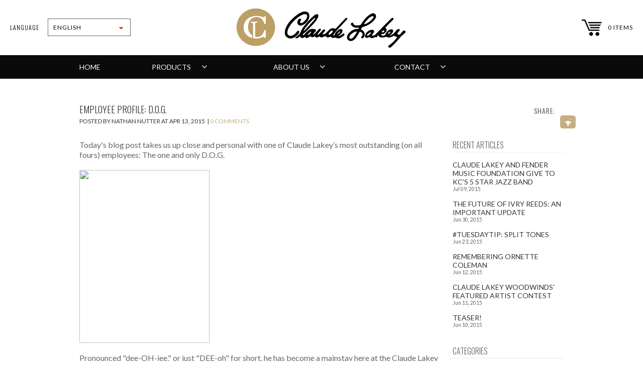

--- FILE ---
content_type: text/html; charset=utf-8
request_url: https://www.claudelakey.com/blogs/news/18005800-employee-profile-d-o-g
body_size: 15320
content:

<!DOCTYPE html PUBLIC "-//W3C//DTD XHTML 1.0 Transitional//EN" "http://www.w3.org/TR/xhtml1/DTD/xhtml1-transitional.dtd">
<html xmlns="http://www.w3.org/1999/xhtml">
<head>

<!-- Basic page needs ================================================== -->
<meta charset="utf-8">
<meta http-equiv="X-UA-Compatible" content="IE=edge,chrome=1">




<!-- Title and description ================================================== -->
  <title>
  Employee Profile: D.O.G. &ndash; Claude Lakey Woodwinds
  </title>

  
  <meta name="description" content="Today&#39;s blog post takes us up close and personal with one of Claude Lakey’s most outstanding (on all fours) employees: The one and only D.O.G.">
  

  <!-- Product meta ================================================== -->
  
  <meta property="og:type" content="article">
  <meta property="og:title" content="Employee Profile: D.O.G.">
  
  
    
    
    
  <meta property="og:image" content="http://cdn.shopify.com/s/files/1/0219/2868/files/deoh1_large.JPG?16537167979994537371">
  <meta property="og:image:secure_url" content="https://cdn.shopify.com/s/files/1/0219/2868/files/deoh1_large.JPG?16537167979994537371">
    
  


  <meta property="og:description" content="Today&#39;s blog post takes us up close and personal with one of Claude Lakey’s most outstanding (on all fours) employees: The one and only D.O.G.">

  <meta property="og:url" content="https://www.claudelakey.com/blogs/news/18005800-employee-profile-d-o-g">
  <meta property="og:site_name" content="Claude Lakey Woodwinds">

  
  
  
  <meta name="twitter:site" content="@">


  <meta name="twitter:card" content="summary">
  <meta name="twitter:title" content="Employee Profile: D.O.G.">
  <meta name="twitter:description" content="Today&#39;s blog post takes us up close and personal with one of Claude Lakey’s most outstanding (on all fours) employees: The one and only D.O.G.
">
  
    
    
    
  <meta property="twitter:image" content="http://cdn.shopify.com/s/files/1/0219/2868/files/deoh1_large.JPG?16537167979994537371">
    
  



  <!-- Helpers ================================================== -->
  <link rel="canonical" href="https://www.claudelakey.com/blogs/news/18005800-employee-profile-d-o-g">
 <meta name="viewport" content="width=device-width, initial-scale=1, maximum-scale=1"/>	
    
    
  <link href='//fonts.googleapis.com/css?family=Oswald:300|Lato:400,300,700' rel='stylesheet' type='text/css'>	
  <link href="//www.claudelakey.com/cdn/shop/t/16/assets/font-awesome.css?v=41792228249477712491435877243" rel="stylesheet" type="text/css" media="all" />	
  <link href="//www.claudelakey.com/cdn/shop/t/16/assets/styles.css?v=57205450142522634041435877249" rel="stylesheet" type="text/css" media="all" />	

 
  <script src="//www.claudelakey.com/cdn/shop/t/16/assets/jquery.min.js?v=46707028119550844871435877246" type="text/javascript"></script>
  <script src="//www.claudelakey.com/cdn/shop/t/16/assets/migrate.js?v=122074188791053731101435877247" type="text/javascript"></script>
  <script src="//www.claudelakey.com/cdn/shop/t/16/assets/jquery.uniform.min.js?v=56231029031095347261435877247" type="text/javascript"></script>
  
  <script src="//www.claudelakey.com/cdn/shop/t/16/assets/main.js?v=109585891579137664441435877247" type="text/javascript"></script>
 

  <!-- Header hook for plugins ================================================== -->
  <script>window.performance && window.performance.mark && window.performance.mark('shopify.content_for_header.start');</script><meta id="shopify-digital-wallet" name="shopify-digital-wallet" content="/2192868/digital_wallets/dialog">
<meta name="shopify-checkout-api-token" content="e9133a020e081a577d2162eaac831b4b">
<link rel="alternate" type="application/atom+xml" title="Feed" href="/blogs/news.atom" />
<script async="async" src="/checkouts/internal/preloads.js?locale=en-US"></script>
<link rel="preconnect" href="https://shop.app" crossorigin="anonymous">
<script async="async" src="https://shop.app/checkouts/internal/preloads.js?locale=en-US&shop_id=2192868" crossorigin="anonymous"></script>
<script id="apple-pay-shop-capabilities" type="application/json">{"shopId":2192868,"countryCode":"US","currencyCode":"USD","merchantCapabilities":["supports3DS"],"merchantId":"gid:\/\/shopify\/Shop\/2192868","merchantName":"Claude Lakey Woodwinds","requiredBillingContactFields":["postalAddress","email"],"requiredShippingContactFields":["postalAddress","email"],"shippingType":"shipping","supportedNetworks":["visa","masterCard","amex","discover","elo","jcb"],"total":{"type":"pending","label":"Claude Lakey Woodwinds","amount":"1.00"},"shopifyPaymentsEnabled":true,"supportsSubscriptions":true}</script>
<script id="shopify-features" type="application/json">{"accessToken":"e9133a020e081a577d2162eaac831b4b","betas":["rich-media-storefront-analytics"],"domain":"www.claudelakey.com","predictiveSearch":true,"shopId":2192868,"locale":"en"}</script>
<script>var Shopify = Shopify || {};
Shopify.shop = "claude-lakey.myshopify.com";
Shopify.locale = "en";
Shopify.currency = {"active":"USD","rate":"1.0"};
Shopify.country = "US";
Shopify.theme = {"name":"Claude2014","id":29599429,"schema_name":null,"schema_version":null,"theme_store_id":null,"role":"main"};
Shopify.theme.handle = "null";
Shopify.theme.style = {"id":null,"handle":null};
Shopify.cdnHost = "www.claudelakey.com/cdn";
Shopify.routes = Shopify.routes || {};
Shopify.routes.root = "/";</script>
<script type="module">!function(o){(o.Shopify=o.Shopify||{}).modules=!0}(window);</script>
<script>!function(o){function n(){var o=[];function n(){o.push(Array.prototype.slice.apply(arguments))}return n.q=o,n}var t=o.Shopify=o.Shopify||{};t.loadFeatures=n(),t.autoloadFeatures=n()}(window);</script>
<script>
  window.ShopifyPay = window.ShopifyPay || {};
  window.ShopifyPay.apiHost = "shop.app\/pay";
  window.ShopifyPay.redirectState = null;
</script>
<script id="shop-js-analytics" type="application/json">{"pageType":"article"}</script>
<script defer="defer" async type="module" src="//www.claudelakey.com/cdn/shopifycloud/shop-js/modules/v2/client.init-shop-cart-sync_BdyHc3Nr.en.esm.js"></script>
<script defer="defer" async type="module" src="//www.claudelakey.com/cdn/shopifycloud/shop-js/modules/v2/chunk.common_Daul8nwZ.esm.js"></script>
<script type="module">
  await import("//www.claudelakey.com/cdn/shopifycloud/shop-js/modules/v2/client.init-shop-cart-sync_BdyHc3Nr.en.esm.js");
await import("//www.claudelakey.com/cdn/shopifycloud/shop-js/modules/v2/chunk.common_Daul8nwZ.esm.js");

  window.Shopify.SignInWithShop?.initShopCartSync?.({"fedCMEnabled":true,"windoidEnabled":true});

</script>
<script>
  window.Shopify = window.Shopify || {};
  if (!window.Shopify.featureAssets) window.Shopify.featureAssets = {};
  window.Shopify.featureAssets['shop-js'] = {"shop-cart-sync":["modules/v2/client.shop-cart-sync_QYOiDySF.en.esm.js","modules/v2/chunk.common_Daul8nwZ.esm.js"],"init-fed-cm":["modules/v2/client.init-fed-cm_DchLp9rc.en.esm.js","modules/v2/chunk.common_Daul8nwZ.esm.js"],"shop-button":["modules/v2/client.shop-button_OV7bAJc5.en.esm.js","modules/v2/chunk.common_Daul8nwZ.esm.js"],"init-windoid":["modules/v2/client.init-windoid_DwxFKQ8e.en.esm.js","modules/v2/chunk.common_Daul8nwZ.esm.js"],"shop-cash-offers":["modules/v2/client.shop-cash-offers_DWtL6Bq3.en.esm.js","modules/v2/chunk.common_Daul8nwZ.esm.js","modules/v2/chunk.modal_CQq8HTM6.esm.js"],"shop-toast-manager":["modules/v2/client.shop-toast-manager_CX9r1SjA.en.esm.js","modules/v2/chunk.common_Daul8nwZ.esm.js"],"init-shop-email-lookup-coordinator":["modules/v2/client.init-shop-email-lookup-coordinator_UhKnw74l.en.esm.js","modules/v2/chunk.common_Daul8nwZ.esm.js"],"pay-button":["modules/v2/client.pay-button_DzxNnLDY.en.esm.js","modules/v2/chunk.common_Daul8nwZ.esm.js"],"avatar":["modules/v2/client.avatar_BTnouDA3.en.esm.js"],"init-shop-cart-sync":["modules/v2/client.init-shop-cart-sync_BdyHc3Nr.en.esm.js","modules/v2/chunk.common_Daul8nwZ.esm.js"],"shop-login-button":["modules/v2/client.shop-login-button_D8B466_1.en.esm.js","modules/v2/chunk.common_Daul8nwZ.esm.js","modules/v2/chunk.modal_CQq8HTM6.esm.js"],"init-customer-accounts-sign-up":["modules/v2/client.init-customer-accounts-sign-up_C8fpPm4i.en.esm.js","modules/v2/client.shop-login-button_D8B466_1.en.esm.js","modules/v2/chunk.common_Daul8nwZ.esm.js","modules/v2/chunk.modal_CQq8HTM6.esm.js"],"init-shop-for-new-customer-accounts":["modules/v2/client.init-shop-for-new-customer-accounts_CVTO0Ztu.en.esm.js","modules/v2/client.shop-login-button_D8B466_1.en.esm.js","modules/v2/chunk.common_Daul8nwZ.esm.js","modules/v2/chunk.modal_CQq8HTM6.esm.js"],"init-customer-accounts":["modules/v2/client.init-customer-accounts_dRgKMfrE.en.esm.js","modules/v2/client.shop-login-button_D8B466_1.en.esm.js","modules/v2/chunk.common_Daul8nwZ.esm.js","modules/v2/chunk.modal_CQq8HTM6.esm.js"],"shop-follow-button":["modules/v2/client.shop-follow-button_CkZpjEct.en.esm.js","modules/v2/chunk.common_Daul8nwZ.esm.js","modules/v2/chunk.modal_CQq8HTM6.esm.js"],"lead-capture":["modules/v2/client.lead-capture_BntHBhfp.en.esm.js","modules/v2/chunk.common_Daul8nwZ.esm.js","modules/v2/chunk.modal_CQq8HTM6.esm.js"],"checkout-modal":["modules/v2/client.checkout-modal_CfxcYbTm.en.esm.js","modules/v2/chunk.common_Daul8nwZ.esm.js","modules/v2/chunk.modal_CQq8HTM6.esm.js"],"shop-login":["modules/v2/client.shop-login_Da4GZ2H6.en.esm.js","modules/v2/chunk.common_Daul8nwZ.esm.js","modules/v2/chunk.modal_CQq8HTM6.esm.js"],"payment-terms":["modules/v2/client.payment-terms_MV4M3zvL.en.esm.js","modules/v2/chunk.common_Daul8nwZ.esm.js","modules/v2/chunk.modal_CQq8HTM6.esm.js"]};
</script>
<script id="__st">var __st={"a":2192868,"offset":-28800,"reqid":"af27e1c0-01d6-4abc-8674-8e45f4a3a8d2-1768956531","pageurl":"www.claudelakey.com\/blogs\/news\/18005800-employee-profile-d-o-g","s":"articles-18005800","u":"96ff4787c1e6","p":"article","rtyp":"article","rid":18005800};</script>
<script>window.ShopifyPaypalV4VisibilityTracking = true;</script>
<script id="captcha-bootstrap">!function(){'use strict';const t='contact',e='account',n='new_comment',o=[[t,t],['blogs',n],['comments',n],[t,'customer']],c=[[e,'customer_login'],[e,'guest_login'],[e,'recover_customer_password'],[e,'create_customer']],r=t=>t.map((([t,e])=>`form[action*='/${t}']:not([data-nocaptcha='true']) input[name='form_type'][value='${e}']`)).join(','),a=t=>()=>t?[...document.querySelectorAll(t)].map((t=>t.form)):[];function s(){const t=[...o],e=r(t);return a(e)}const i='password',u='form_key',d=['recaptcha-v3-token','g-recaptcha-response','h-captcha-response',i],f=()=>{try{return window.sessionStorage}catch{return}},m='__shopify_v',_=t=>t.elements[u];function p(t,e,n=!1){try{const o=window.sessionStorage,c=JSON.parse(o.getItem(e)),{data:r}=function(t){const{data:e,action:n}=t;return t[m]||n?{data:e,action:n}:{data:t,action:n}}(c);for(const[e,n]of Object.entries(r))t.elements[e]&&(t.elements[e].value=n);n&&o.removeItem(e)}catch(o){console.error('form repopulation failed',{error:o})}}const l='form_type',E='cptcha';function T(t){t.dataset[E]=!0}const w=window,h=w.document,L='Shopify',v='ce_forms',y='captcha';let A=!1;((t,e)=>{const n=(g='f06e6c50-85a8-45c8-87d0-21a2b65856fe',I='https://cdn.shopify.com/shopifycloud/storefront-forms-hcaptcha/ce_storefront_forms_captcha_hcaptcha.v1.5.2.iife.js',D={infoText:'Protected by hCaptcha',privacyText:'Privacy',termsText:'Terms'},(t,e,n)=>{const o=w[L][v],c=o.bindForm;if(c)return c(t,g,e,D).then(n);var r;o.q.push([[t,g,e,D],n]),r=I,A||(h.body.append(Object.assign(h.createElement('script'),{id:'captcha-provider',async:!0,src:r})),A=!0)});var g,I,D;w[L]=w[L]||{},w[L][v]=w[L][v]||{},w[L][v].q=[],w[L][y]=w[L][y]||{},w[L][y].protect=function(t,e){n(t,void 0,e),T(t)},Object.freeze(w[L][y]),function(t,e,n,w,h,L){const[v,y,A,g]=function(t,e,n){const i=e?o:[],u=t?c:[],d=[...i,...u],f=r(d),m=r(i),_=r(d.filter((([t,e])=>n.includes(e))));return[a(f),a(m),a(_),s()]}(w,h,L),I=t=>{const e=t.target;return e instanceof HTMLFormElement?e:e&&e.form},D=t=>v().includes(t);t.addEventListener('submit',(t=>{const e=I(t);if(!e)return;const n=D(e)&&!e.dataset.hcaptchaBound&&!e.dataset.recaptchaBound,o=_(e),c=g().includes(e)&&(!o||!o.value);(n||c)&&t.preventDefault(),c&&!n&&(function(t){try{if(!f())return;!function(t){const e=f();if(!e)return;const n=_(t);if(!n)return;const o=n.value;o&&e.removeItem(o)}(t);const e=Array.from(Array(32),(()=>Math.random().toString(36)[2])).join('');!function(t,e){_(t)||t.append(Object.assign(document.createElement('input'),{type:'hidden',name:u})),t.elements[u].value=e}(t,e),function(t,e){const n=f();if(!n)return;const o=[...t.querySelectorAll(`input[type='${i}']`)].map((({name:t})=>t)),c=[...d,...o],r={};for(const[a,s]of new FormData(t).entries())c.includes(a)||(r[a]=s);n.setItem(e,JSON.stringify({[m]:1,action:t.action,data:r}))}(t,e)}catch(e){console.error('failed to persist form',e)}}(e),e.submit())}));const S=(t,e)=>{t&&!t.dataset[E]&&(n(t,e.some((e=>e===t))),T(t))};for(const o of['focusin','change'])t.addEventListener(o,(t=>{const e=I(t);D(e)&&S(e,y())}));const B=e.get('form_key'),M=e.get(l),P=B&&M;t.addEventListener('DOMContentLoaded',(()=>{const t=y();if(P)for(const e of t)e.elements[l].value===M&&p(e,B);[...new Set([...A(),...v().filter((t=>'true'===t.dataset.shopifyCaptcha))])].forEach((e=>S(e,t)))}))}(h,new URLSearchParams(w.location.search),n,t,e,['guest_login'])})(!0,!0)}();</script>
<script integrity="sha256-4kQ18oKyAcykRKYeNunJcIwy7WH5gtpwJnB7kiuLZ1E=" data-source-attribution="shopify.loadfeatures" defer="defer" src="//www.claudelakey.com/cdn/shopifycloud/storefront/assets/storefront/load_feature-a0a9edcb.js" crossorigin="anonymous"></script>
<script crossorigin="anonymous" defer="defer" src="//www.claudelakey.com/cdn/shopifycloud/storefront/assets/shopify_pay/storefront-65b4c6d7.js?v=20250812"></script>
<script data-source-attribution="shopify.dynamic_checkout.dynamic.init">var Shopify=Shopify||{};Shopify.PaymentButton=Shopify.PaymentButton||{isStorefrontPortableWallets:!0,init:function(){window.Shopify.PaymentButton.init=function(){};var t=document.createElement("script");t.src="https://www.claudelakey.com/cdn/shopifycloud/portable-wallets/latest/portable-wallets.en.js",t.type="module",document.head.appendChild(t)}};
</script>
<script data-source-attribution="shopify.dynamic_checkout.buyer_consent">
  function portableWalletsHideBuyerConsent(e){var t=document.getElementById("shopify-buyer-consent"),n=document.getElementById("shopify-subscription-policy-button");t&&n&&(t.classList.add("hidden"),t.setAttribute("aria-hidden","true"),n.removeEventListener("click",e))}function portableWalletsShowBuyerConsent(e){var t=document.getElementById("shopify-buyer-consent"),n=document.getElementById("shopify-subscription-policy-button");t&&n&&(t.classList.remove("hidden"),t.removeAttribute("aria-hidden"),n.addEventListener("click",e))}window.Shopify?.PaymentButton&&(window.Shopify.PaymentButton.hideBuyerConsent=portableWalletsHideBuyerConsent,window.Shopify.PaymentButton.showBuyerConsent=portableWalletsShowBuyerConsent);
</script>
<script data-source-attribution="shopify.dynamic_checkout.cart.bootstrap">document.addEventListener("DOMContentLoaded",(function(){function t(){return document.querySelector("shopify-accelerated-checkout-cart, shopify-accelerated-checkout")}if(t())Shopify.PaymentButton.init();else{new MutationObserver((function(e,n){t()&&(Shopify.PaymentButton.init(),n.disconnect())})).observe(document.body,{childList:!0,subtree:!0})}}));
</script>
<link id="shopify-accelerated-checkout-styles" rel="stylesheet" media="screen" href="https://www.claudelakey.com/cdn/shopifycloud/portable-wallets/latest/accelerated-checkout-backwards-compat.css" crossorigin="anonymous">
<style id="shopify-accelerated-checkout-cart">
        #shopify-buyer-consent {
  margin-top: 1em;
  display: inline-block;
  width: 100%;
}

#shopify-buyer-consent.hidden {
  display: none;
}

#shopify-subscription-policy-button {
  background: none;
  border: none;
  padding: 0;
  text-decoration: underline;
  font-size: inherit;
  cursor: pointer;
}

#shopify-subscription-policy-button::before {
  box-shadow: none;
}

      </style>

<script>window.performance && window.performance.mark && window.performance.mark('shopify.content_for_header.end');</script>

	

  
  
  
<link href="https://monorail-edge.shopifysvc.com" rel="dns-prefetch">
<script>(function(){if ("sendBeacon" in navigator && "performance" in window) {try {var session_token_from_headers = performance.getEntriesByType('navigation')[0].serverTiming.find(x => x.name == '_s').description;} catch {var session_token_from_headers = undefined;}var session_cookie_matches = document.cookie.match(/_shopify_s=([^;]*)/);var session_token_from_cookie = session_cookie_matches && session_cookie_matches.length === 2 ? session_cookie_matches[1] : "";var session_token = session_token_from_headers || session_token_from_cookie || "";function handle_abandonment_event(e) {var entries = performance.getEntries().filter(function(entry) {return /monorail-edge.shopifysvc.com/.test(entry.name);});if (!window.abandonment_tracked && entries.length === 0) {window.abandonment_tracked = true;var currentMs = Date.now();var navigation_start = performance.timing.navigationStart;var payload = {shop_id: 2192868,url: window.location.href,navigation_start,duration: currentMs - navigation_start,session_token,page_type: "article"};window.navigator.sendBeacon("https://monorail-edge.shopifysvc.com/v1/produce", JSON.stringify({schema_id: "online_store_buyer_site_abandonment/1.1",payload: payload,metadata: {event_created_at_ms: currentMs,event_sent_at_ms: currentMs}}));}}window.addEventListener('pagehide', handle_abandonment_event);}}());</script>
<script id="web-pixels-manager-setup">(function e(e,d,r,n,o){if(void 0===o&&(o={}),!Boolean(null===(a=null===(i=window.Shopify)||void 0===i?void 0:i.analytics)||void 0===a?void 0:a.replayQueue)){var i,a;window.Shopify=window.Shopify||{};var t=window.Shopify;t.analytics=t.analytics||{};var s=t.analytics;s.replayQueue=[],s.publish=function(e,d,r){return s.replayQueue.push([e,d,r]),!0};try{self.performance.mark("wpm:start")}catch(e){}var l=function(){var e={modern:/Edge?\/(1{2}[4-9]|1[2-9]\d|[2-9]\d{2}|\d{4,})\.\d+(\.\d+|)|Firefox\/(1{2}[4-9]|1[2-9]\d|[2-9]\d{2}|\d{4,})\.\d+(\.\d+|)|Chrom(ium|e)\/(9{2}|\d{3,})\.\d+(\.\d+|)|(Maci|X1{2}).+ Version\/(15\.\d+|(1[6-9]|[2-9]\d|\d{3,})\.\d+)([,.]\d+|)( \(\w+\)|)( Mobile\/\w+|) Safari\/|Chrome.+OPR\/(9{2}|\d{3,})\.\d+\.\d+|(CPU[ +]OS|iPhone[ +]OS|CPU[ +]iPhone|CPU IPhone OS|CPU iPad OS)[ +]+(15[._]\d+|(1[6-9]|[2-9]\d|\d{3,})[._]\d+)([._]\d+|)|Android:?[ /-](13[3-9]|1[4-9]\d|[2-9]\d{2}|\d{4,})(\.\d+|)(\.\d+|)|Android.+Firefox\/(13[5-9]|1[4-9]\d|[2-9]\d{2}|\d{4,})\.\d+(\.\d+|)|Android.+Chrom(ium|e)\/(13[3-9]|1[4-9]\d|[2-9]\d{2}|\d{4,})\.\d+(\.\d+|)|SamsungBrowser\/([2-9]\d|\d{3,})\.\d+/,legacy:/Edge?\/(1[6-9]|[2-9]\d|\d{3,})\.\d+(\.\d+|)|Firefox\/(5[4-9]|[6-9]\d|\d{3,})\.\d+(\.\d+|)|Chrom(ium|e)\/(5[1-9]|[6-9]\d|\d{3,})\.\d+(\.\d+|)([\d.]+$|.*Safari\/(?![\d.]+ Edge\/[\d.]+$))|(Maci|X1{2}).+ Version\/(10\.\d+|(1[1-9]|[2-9]\d|\d{3,})\.\d+)([,.]\d+|)( \(\w+\)|)( Mobile\/\w+|) Safari\/|Chrome.+OPR\/(3[89]|[4-9]\d|\d{3,})\.\d+\.\d+|(CPU[ +]OS|iPhone[ +]OS|CPU[ +]iPhone|CPU IPhone OS|CPU iPad OS)[ +]+(10[._]\d+|(1[1-9]|[2-9]\d|\d{3,})[._]\d+)([._]\d+|)|Android:?[ /-](13[3-9]|1[4-9]\d|[2-9]\d{2}|\d{4,})(\.\d+|)(\.\d+|)|Mobile Safari.+OPR\/([89]\d|\d{3,})\.\d+\.\d+|Android.+Firefox\/(13[5-9]|1[4-9]\d|[2-9]\d{2}|\d{4,})\.\d+(\.\d+|)|Android.+Chrom(ium|e)\/(13[3-9]|1[4-9]\d|[2-9]\d{2}|\d{4,})\.\d+(\.\d+|)|Android.+(UC? ?Browser|UCWEB|U3)[ /]?(15\.([5-9]|\d{2,})|(1[6-9]|[2-9]\d|\d{3,})\.\d+)\.\d+|SamsungBrowser\/(5\.\d+|([6-9]|\d{2,})\.\d+)|Android.+MQ{2}Browser\/(14(\.(9|\d{2,})|)|(1[5-9]|[2-9]\d|\d{3,})(\.\d+|))(\.\d+|)|K[Aa][Ii]OS\/(3\.\d+|([4-9]|\d{2,})\.\d+)(\.\d+|)/},d=e.modern,r=e.legacy,n=navigator.userAgent;return n.match(d)?"modern":n.match(r)?"legacy":"unknown"}(),u="modern"===l?"modern":"legacy",c=(null!=n?n:{modern:"",legacy:""})[u],f=function(e){return[e.baseUrl,"/wpm","/b",e.hashVersion,"modern"===e.buildTarget?"m":"l",".js"].join("")}({baseUrl:d,hashVersion:r,buildTarget:u}),m=function(e){var d=e.version,r=e.bundleTarget,n=e.surface,o=e.pageUrl,i=e.monorailEndpoint;return{emit:function(e){var a=e.status,t=e.errorMsg,s=(new Date).getTime(),l=JSON.stringify({metadata:{event_sent_at_ms:s},events:[{schema_id:"web_pixels_manager_load/3.1",payload:{version:d,bundle_target:r,page_url:o,status:a,surface:n,error_msg:t},metadata:{event_created_at_ms:s}}]});if(!i)return console&&console.warn&&console.warn("[Web Pixels Manager] No Monorail endpoint provided, skipping logging."),!1;try{return self.navigator.sendBeacon.bind(self.navigator)(i,l)}catch(e){}var u=new XMLHttpRequest;try{return u.open("POST",i,!0),u.setRequestHeader("Content-Type","text/plain"),u.send(l),!0}catch(e){return console&&console.warn&&console.warn("[Web Pixels Manager] Got an unhandled error while logging to Monorail."),!1}}}}({version:r,bundleTarget:l,surface:e.surface,pageUrl:self.location.href,monorailEndpoint:e.monorailEndpoint});try{o.browserTarget=l,function(e){var d=e.src,r=e.async,n=void 0===r||r,o=e.onload,i=e.onerror,a=e.sri,t=e.scriptDataAttributes,s=void 0===t?{}:t,l=document.createElement("script"),u=document.querySelector("head"),c=document.querySelector("body");if(l.async=n,l.src=d,a&&(l.integrity=a,l.crossOrigin="anonymous"),s)for(var f in s)if(Object.prototype.hasOwnProperty.call(s,f))try{l.dataset[f]=s[f]}catch(e){}if(o&&l.addEventListener("load",o),i&&l.addEventListener("error",i),u)u.appendChild(l);else{if(!c)throw new Error("Did not find a head or body element to append the script");c.appendChild(l)}}({src:f,async:!0,onload:function(){if(!function(){var e,d;return Boolean(null===(d=null===(e=window.Shopify)||void 0===e?void 0:e.analytics)||void 0===d?void 0:d.initialized)}()){var d=window.webPixelsManager.init(e)||void 0;if(d){var r=window.Shopify.analytics;r.replayQueue.forEach((function(e){var r=e[0],n=e[1],o=e[2];d.publishCustomEvent(r,n,o)})),r.replayQueue=[],r.publish=d.publishCustomEvent,r.visitor=d.visitor,r.initialized=!0}}},onerror:function(){return m.emit({status:"failed",errorMsg:"".concat(f," has failed to load")})},sri:function(e){var d=/^sha384-[A-Za-z0-9+/=]+$/;return"string"==typeof e&&d.test(e)}(c)?c:"",scriptDataAttributes:o}),m.emit({status:"loading"})}catch(e){m.emit({status:"failed",errorMsg:(null==e?void 0:e.message)||"Unknown error"})}}})({shopId: 2192868,storefrontBaseUrl: "https://www.claudelakey.com",extensionsBaseUrl: "https://extensions.shopifycdn.com/cdn/shopifycloud/web-pixels-manager",monorailEndpoint: "https://monorail-edge.shopifysvc.com/unstable/produce_batch",surface: "storefront-renderer",enabledBetaFlags: ["2dca8a86"],webPixelsConfigList: [{"id":"105611441","eventPayloadVersion":"v1","runtimeContext":"LAX","scriptVersion":"1","type":"CUSTOM","privacyPurposes":["ANALYTICS"],"name":"Google Analytics tag (migrated)"},{"id":"shopify-app-pixel","configuration":"{}","eventPayloadVersion":"v1","runtimeContext":"STRICT","scriptVersion":"0450","apiClientId":"shopify-pixel","type":"APP","privacyPurposes":["ANALYTICS","MARKETING"]},{"id":"shopify-custom-pixel","eventPayloadVersion":"v1","runtimeContext":"LAX","scriptVersion":"0450","apiClientId":"shopify-pixel","type":"CUSTOM","privacyPurposes":["ANALYTICS","MARKETING"]}],isMerchantRequest: false,initData: {"shop":{"name":"Claude Lakey Woodwinds","paymentSettings":{"currencyCode":"USD"},"myshopifyDomain":"claude-lakey.myshopify.com","countryCode":"US","storefrontUrl":"https:\/\/www.claudelakey.com"},"customer":null,"cart":null,"checkout":null,"productVariants":[],"purchasingCompany":null},},"https://www.claudelakey.com/cdn","fcfee988w5aeb613cpc8e4bc33m6693e112",{"modern":"","legacy":""},{"shopId":"2192868","storefrontBaseUrl":"https:\/\/www.claudelakey.com","extensionBaseUrl":"https:\/\/extensions.shopifycdn.com\/cdn\/shopifycloud\/web-pixels-manager","surface":"storefront-renderer","enabledBetaFlags":"[\"2dca8a86\"]","isMerchantRequest":"false","hashVersion":"fcfee988w5aeb613cpc8e4bc33m6693e112","publish":"custom","events":"[[\"page_viewed\",{}]]"});</script><script>
  window.ShopifyAnalytics = window.ShopifyAnalytics || {};
  window.ShopifyAnalytics.meta = window.ShopifyAnalytics.meta || {};
  window.ShopifyAnalytics.meta.currency = 'USD';
  var meta = {"page":{"pageType":"article","resourceType":"article","resourceId":18005800,"requestId":"af27e1c0-01d6-4abc-8674-8e45f4a3a8d2-1768956531"}};
  for (var attr in meta) {
    window.ShopifyAnalytics.meta[attr] = meta[attr];
  }
</script>
<script class="analytics">
  (function () {
    var customDocumentWrite = function(content) {
      var jquery = null;

      if (window.jQuery) {
        jquery = window.jQuery;
      } else if (window.Checkout && window.Checkout.$) {
        jquery = window.Checkout.$;
      }

      if (jquery) {
        jquery('body').append(content);
      }
    };

    var hasLoggedConversion = function(token) {
      if (token) {
        return document.cookie.indexOf('loggedConversion=' + token) !== -1;
      }
      return false;
    }

    var setCookieIfConversion = function(token) {
      if (token) {
        var twoMonthsFromNow = new Date(Date.now());
        twoMonthsFromNow.setMonth(twoMonthsFromNow.getMonth() + 2);

        document.cookie = 'loggedConversion=' + token + '; expires=' + twoMonthsFromNow;
      }
    }

    var trekkie = window.ShopifyAnalytics.lib = window.trekkie = window.trekkie || [];
    if (trekkie.integrations) {
      return;
    }
    trekkie.methods = [
      'identify',
      'page',
      'ready',
      'track',
      'trackForm',
      'trackLink'
    ];
    trekkie.factory = function(method) {
      return function() {
        var args = Array.prototype.slice.call(arguments);
        args.unshift(method);
        trekkie.push(args);
        return trekkie;
      };
    };
    for (var i = 0; i < trekkie.methods.length; i++) {
      var key = trekkie.methods[i];
      trekkie[key] = trekkie.factory(key);
    }
    trekkie.load = function(config) {
      trekkie.config = config || {};
      trekkie.config.initialDocumentCookie = document.cookie;
      var first = document.getElementsByTagName('script')[0];
      var script = document.createElement('script');
      script.type = 'text/javascript';
      script.onerror = function(e) {
        var scriptFallback = document.createElement('script');
        scriptFallback.type = 'text/javascript';
        scriptFallback.onerror = function(error) {
                var Monorail = {
      produce: function produce(monorailDomain, schemaId, payload) {
        var currentMs = new Date().getTime();
        var event = {
          schema_id: schemaId,
          payload: payload,
          metadata: {
            event_created_at_ms: currentMs,
            event_sent_at_ms: currentMs
          }
        };
        return Monorail.sendRequest("https://" + monorailDomain + "/v1/produce", JSON.stringify(event));
      },
      sendRequest: function sendRequest(endpointUrl, payload) {
        // Try the sendBeacon API
        if (window && window.navigator && typeof window.navigator.sendBeacon === 'function' && typeof window.Blob === 'function' && !Monorail.isIos12()) {
          var blobData = new window.Blob([payload], {
            type: 'text/plain'
          });

          if (window.navigator.sendBeacon(endpointUrl, blobData)) {
            return true;
          } // sendBeacon was not successful

        } // XHR beacon

        var xhr = new XMLHttpRequest();

        try {
          xhr.open('POST', endpointUrl);
          xhr.setRequestHeader('Content-Type', 'text/plain');
          xhr.send(payload);
        } catch (e) {
          console.log(e);
        }

        return false;
      },
      isIos12: function isIos12() {
        return window.navigator.userAgent.lastIndexOf('iPhone; CPU iPhone OS 12_') !== -1 || window.navigator.userAgent.lastIndexOf('iPad; CPU OS 12_') !== -1;
      }
    };
    Monorail.produce('monorail-edge.shopifysvc.com',
      'trekkie_storefront_load_errors/1.1',
      {shop_id: 2192868,
      theme_id: 29599429,
      app_name: "storefront",
      context_url: window.location.href,
      source_url: "//www.claudelakey.com/cdn/s/trekkie.storefront.cd680fe47e6c39ca5d5df5f0a32d569bc48c0f27.min.js"});

        };
        scriptFallback.async = true;
        scriptFallback.src = '//www.claudelakey.com/cdn/s/trekkie.storefront.cd680fe47e6c39ca5d5df5f0a32d569bc48c0f27.min.js';
        first.parentNode.insertBefore(scriptFallback, first);
      };
      script.async = true;
      script.src = '//www.claudelakey.com/cdn/s/trekkie.storefront.cd680fe47e6c39ca5d5df5f0a32d569bc48c0f27.min.js';
      first.parentNode.insertBefore(script, first);
    };
    trekkie.load(
      {"Trekkie":{"appName":"storefront","development":false,"defaultAttributes":{"shopId":2192868,"isMerchantRequest":null,"themeId":29599429,"themeCityHash":"11015036409922051737","contentLanguage":"en","currency":"USD","eventMetadataId":"db9ef032-5bda-4e2b-87ce-387f08321131"},"isServerSideCookieWritingEnabled":true,"monorailRegion":"shop_domain","enabledBetaFlags":["65f19447"]},"Session Attribution":{},"S2S":{"facebookCapiEnabled":false,"source":"trekkie-storefront-renderer","apiClientId":580111}}
    );

    var loaded = false;
    trekkie.ready(function() {
      if (loaded) return;
      loaded = true;

      window.ShopifyAnalytics.lib = window.trekkie;

      var originalDocumentWrite = document.write;
      document.write = customDocumentWrite;
      try { window.ShopifyAnalytics.merchantGoogleAnalytics.call(this); } catch(error) {};
      document.write = originalDocumentWrite;

      window.ShopifyAnalytics.lib.page(null,{"pageType":"article","resourceType":"article","resourceId":18005800,"requestId":"af27e1c0-01d6-4abc-8674-8e45f4a3a8d2-1768956531","shopifyEmitted":true});

      var match = window.location.pathname.match(/checkouts\/(.+)\/(thank_you|post_purchase)/)
      var token = match? match[1]: undefined;
      if (!hasLoggedConversion(token)) {
        setCookieIfConversion(token);
        
      }
    });


        var eventsListenerScript = document.createElement('script');
        eventsListenerScript.async = true;
        eventsListenerScript.src = "//www.claudelakey.com/cdn/shopifycloud/storefront/assets/shop_events_listener-3da45d37.js";
        document.getElementsByTagName('head')[0].appendChild(eventsListenerScript);

})();</script>
  <script>
  if (!window.ga || (window.ga && typeof window.ga !== 'function')) {
    window.ga = function ga() {
      (window.ga.q = window.ga.q || []).push(arguments);
      if (window.Shopify && window.Shopify.analytics && typeof window.Shopify.analytics.publish === 'function') {
        window.Shopify.analytics.publish("ga_stub_called", {}, {sendTo: "google_osp_migration"});
      }
      console.error("Shopify's Google Analytics stub called with:", Array.from(arguments), "\nSee https://help.shopify.com/manual/promoting-marketing/pixels/pixel-migration#google for more information.");
    };
    if (window.Shopify && window.Shopify.analytics && typeof window.Shopify.analytics.publish === 'function') {
      window.Shopify.analytics.publish("ga_stub_initialized", {}, {sendTo: "google_osp_migration"});
    }
  }
</script>
<script
  defer
  src="https://www.claudelakey.com/cdn/shopifycloud/perf-kit/shopify-perf-kit-3.0.4.min.js"
  data-application="storefront-renderer"
  data-shop-id="2192868"
  data-render-region="gcp-us-central1"
  data-page-type="article"
  data-theme-instance-id="29599429"
  data-theme-name=""
  data-theme-version=""
  data-monorail-region="shop_domain"
  data-resource-timing-sampling-rate="10"
  data-shs="true"
  data-shs-beacon="true"
  data-shs-export-with-fetch="true"
  data-shs-logs-sample-rate="1"
  data-shs-beacon-endpoint="https://www.claudelakey.com/api/collect"
></script>
</head>




<body id="employee-profile-d-o-g" class="template-article" >
<div class="Container">
	
    
<div class="Header accntEnabled ">
    <div class="Inner3">
  		
        
        
        	<h1 class="Logo"><a href="/"> <img src="//www.claudelakey.com/cdn/shop/t/16/assets/logo.png?v=29880428119908246031439337674" alt="Claude Lakey Woodwinds" itemprop="logo"></a></h1>
        
        
        
        <dl class="LangSel"> 
  <dt>Language</dt>
  <dd>
     

    <select id="ly-languages-switcher"><option value="ly3318">English</option></select>
  </dd>
</dl>
       
        
        
        <dl class="CartLink">
        	<dt><a href="/cart">Cart</a></dt>
            <dd><a href="/cart">0 Items</a></dd>
        </dl>
      
      
      
      
  	</div>
    </div><!-- Header -->

    <div class="Navigation">
      <div class="Wrap">
        
        <div class="Inner">
        
<ul class="site-nav" id="accessibleNav">
  
  
    
    
      <li class="menu0 ">
        <a href="/">Home</a>
      </li>
    
  
    
    
      <li class="site-nav--has-dropdown  menu1" aria-haspopup="true">
        <a href="/collections/all">
          Products
          <span class="icon-fallback-text">
            <span class="icon icon-arrow-down" aria-hidden="true"></span>
          </span>
        </a>
        <ul class="site-nav--dropdown">
          
            <li ><a href="/collections/original-collection">Mouthpieces</a></li>
          
            <li ><a href="/collections/apollo-collection">Music &amp; Accessories</a></li>
          
        </ul>
      </li>
    
  
    
    
      <li class="site-nav--has-dropdown  menu2" aria-haspopup="true">
        <a href="/">
          About Us
          <span class="icon-fallback-text">
            <span class="icon icon-arrow-down" aria-hidden="true"></span>
          </span>
        </a>
        <ul class="site-nav--dropdown">
          
            <li ><a href="/collections/endorsers">Endorsing Artists</a></li>
          
            <li ><a href="/pages/legacy">Legacy</a></li>
          
        </ul>
      </li>
    
  
    
    
      <li class="site-nav--has-dropdown  menu3" aria-haspopup="true">
        <a href="/">
          Contact
          <span class="icon-fallback-text">
            <span class="icon icon-arrow-down" aria-hidden="true"></span>
          </span>
        </a>
        <ul class="site-nav--dropdown">
          
            <li ><a href="/pages/contact-us">Contact Us</a></li>
          
            <li ><a href="/pages/shipping-and-return-policy">Shipping &amp; Returns</a></li>
          
            <li ><a href="/pages/warranty-exchange">Warranty Exchange</a></li>
          
        </ul>
      </li>
    
  


</ul>

        </div>
      </div>  
    </div><!-- Navigation -->
    
    <div class="MobileNavBox">
      
    <div class="Inner">
        <a href="#" class="Toggler"><i class="fa fa-reorder"></i> Navigation</a>
        <div class="MobileNav">
        </div>
      
        <dl class="LangSel"> 
  <dt>Language</dt>
  <dd>
     

    <select id="ly-languages-switcher"><option value="ly3318">English</option></select>
  </dd>
</dl>
    </div>
    </div>

<style>
  .MobileNavBox dl.LangSel {
    display: none;
  }
  .Header dl.LangSel {
    display: block;
  }
  @media only screen and (max-width: 767px) {
    .MobileNavBox dl.LangSel {
      display: block;
    }
    .Header dl.LangSel {
      display: none;
    }
  }
</style>



	<div class="Wrapper">
    	<div class="Inner">
    	



<div class="BlogHeading ProductHeading ">
    <h2><a href="/blogs/news/18005800-employee-profile-d-o-g">Employee Profile: D.O.G.</a></h2>
    <div class="Meta">
         
             Posted by <strong>Nathan Nutter</strong> at
<strong><time pubdate datetime="2015-04-13">Apr 13, 2015
</time></strong>&nbsp;|&nbsp;<a href="/blogs/news/18005800-employee-profile-d-o-g#comments">0 comments</a>

        
    </div>   
    
    <div class="ProdshareBox">
                    <div class="AddThisButtonBox">
                            <div class="Label">Share:</div>
                            <!-- AddThis Button BEGIN -->
                            <div class="addthis_toolbox addthis_default_style">
                                
                                <a class="addthis_button_facebook"></a>
                                <a class="addthis_button_twitter"></a>
                            </div>
                        <script type="text/javascript" src="http://s7.addthis.com/js/250/addthis_widget.js#pubid=ra-4e94ed470ee51e32"></script>
                        <!-- AddThis Button END -->
                       
                    </div><!-- AddThisButtonBox -->
                    <div class="clear"></div>
                </div><!-- ProdshareBox -->
    <div class="clear"></div>
     
</div>  
<div class="Content Wide Left">
	<div class="BlogPost">
        
        <div class="PageContent">
            <p class="p1">Today's blog post takes us up close and personal with one of Claude Lakey’s most outstanding (on all fours) employees: The one and only D.O.G.</p>
<p class="p1"><img src="//cdn.shopify.com/s/files/1/0219/2868/files/deoh1_large.JPG?16537167979994537371" width="259" height="345"></p>
<p class="p1">Pronounced "dee-OH-jee," or just "DEE-oh" for short, he has become a mainstay here at the Claude Lakey Headquarters. His extensive list daily tasks include sitting and laying down, scouting the floor for dropped crumbs, and being responsible for the upkeep of office cheerfulness and morale via<span class="Apple-converted-space">  </span>cuddling, breathing loudly, and frequently requesting his favorite yum-yum treats.</p>
<p class="p1">I recently had a chance to sit down with Deoh, and am excited to share this interview many will consider the most honest and groundbreaking piece of journalism to have ever unfolded in the history of man and canine’s historic relationship.</p>
<p class="p1"><img src="//cdn.shopify.com/s/files/1/0219/2868/files/deoh7_large.JPG?17241056137137082365" width="196" height="196"><img src="//cdn.shopify.com/s/files/1/0219/2868/files/deoh5_large.JPG?12329504265175521097" width="147" height="196"><img src="//cdn.shopify.com/s/files/1/0219/2868/files/deoh3_large.JPG?2474078905794909152" width="195" height="195"></p>
<p class="p1">NATHAN NUTTER: Thanks for taking the time to sit down and chat for a moment, Deoh. I hear April 10th was your seventh birthday! Did you have a big bash, and is there a reason you choose to use the human calendar as opposed to the traditional dog calendar like your other canine counterparts?</p>
<p class="p2">D.O.G : (Heavy breathing)</p>
<p class="p2">NN: Ok, moving on. Jazz is a genre primarily dominated by cool cats. Has that been a tough adjustment for you?</p>
<p class="p2">D.O.G. : (Inhales loudly, trots out of room) </p>
<p class="p1">As you can see, D.O.G.’s time at the Claude Lakey office is valuable. So much so, he had to cut our interview short to make his 2pm scheduled nap time, which is traditionally followed by 15 minutes of staring out the window at cars driving by.</p>
<p class="p1">Known for his punctuality in addition to his breath, it's safe to say that Deoh’s professional disposition and outlook on delivering high quality woodwind accessories to musicians all over the world is what truly sets the tone here at the Claude Lakey HQ.</p>
<p class="p2"> <img src="//cdn.shopify.com/s/files/1/0219/2868/files/Screen_Shot_2015-04-09_at_12.02.03_PM_large.png?15889333129138831641"></p>
        </div>
             
    </div><!-- BlogPost -->
  <div class="clear"></div>
  
   
        

        <div class="pagination">
          
            <div class="Left">
              <a href="/blogs/news/17991068-artists-to-know-in-2015-pt-i-snarky-puppy" title="">Older Post</a>
            </div>
          
          
            <div class="Right">
              <a href="/blogs/news/18043780-claude-lakey-celebrates-record-store-day-2015" title="">Newer Post</a>
            </div>
          
          <div class="clear"></div>
        </div>
        

        

        

        <div class="section-header">
          <p class="h1 section-header--left">0 comments</p>
          <div class="section-header--right">
            <a href="#write-comment" class="btn">Write a comment</a>
          </div>
        </div>

          

          <div id="comments" class="PageContent">

            

            

            <div id="write-comment">
              <form method="post" action="/blogs/news/18005800-employee-profile-d-o-g/comments#comment_form" id="comment_form" accept-charset="UTF-8" class="comment-form"><input type="hidden" name="form_type" value="new_comment" /><input type="hidden" name="utf8" value="✓" />

                <p class="h1" id="add-comment-title">Leave a comment</p>

                



                <div class="FormWrapper">

                  	<p>
                    <label for="comment-author" class="hidden-label">Name</label>
                    <input  type="text" name="comment[author]" placeholder="Name" id="comment-author" value="" autocapitalize="words">
					</p>
                    <p><label for="comment-email" class="hidden-label">Email</label>
                    <input  type="email" name="comment[email]" placeholder="Email" id="comment-email" value="" autocorrect="off" autocapitalize="off"></p>
                  

                  
                    <p><label for="comment-body" class="hidden-label">Message</label>
                    <textarea  name="comment[body]" id="comment-body" placeholder="Message"></textarea></p>
                  

                

                
                  <p class="text-light"><em><strong>Please note:</strong> comments must be approved before they are published</em></p>
                

                <p><input type="submit" class="btn" value="Post Comment"></p>
				</div>
                

                

              </form>
            </div>

          </div>

          

        
  
  
 <div class="clear"></div>	
</div><!-- Content -->

<div class="Sidebar Right">
	<div class="Block">
<h4>Recent Articles</h4>
<ul>  

  <li>
    <h5><a href="/blogs/news/35838661-claude-lakey-and-fender-music-foundation-give-to-kcs-5-star-jazz-band">Claude Lakey and Fender Music Foundation Give to KC's 5 Star Jazz Band</a></h5>
    <div class="Meta"><time pubdate datetime="2015-07-09">
      <em class="text-light">Jul 09, 2015</em>
    </time></div> 
  </li>
  
 

  <li>
    <h5><a href="/blogs/news/34731077-the-future-of-ivry-reeds-an-important-update">The Future of IVRY Reeds: An Important Update</a></h5>
    <div class="Meta"><time pubdate datetime="2015-06-30">
      <em class="text-light">Jun 30, 2015</em>
    </time></div> 
  </li>
  
 

  <li>
    <h5><a href="/blogs/news/34578629-tuesdaytip-split-tones">#TuesdayTip: Split Tones</a></h5>
    <div class="Meta"><time pubdate datetime="2015-06-23">
      <em class="text-light">Jun 23, 2015</em>
    </time></div> 
  </li>
  
 

  <li>
    <h5><a href="/blogs/news/33946692-remembering-ornette-coleman">Remembering Ornette Coleman</a></h5>
    <div class="Meta"><time pubdate datetime="2015-06-12">
      <em class="text-light">Jun 12, 2015</em>
    </time></div> 
  </li>
  
 

  <li>
    <h5><a href="/blogs/news/33967428-claude-lakey-woodwinds-featured-artist-contest">Claude Lakey Woodwinds' Featured Artist Contest</a></h5>
    <div class="Meta"><time pubdate datetime="2015-06-11">
      <em class="text-light">Jun 11, 2015</em>
    </time></div> 
  </li>
  
 

  <li>
    <h5><a href="/blogs/news/33793412-teaser">TEASER!</a></h5>
    <div class="Meta"><time pubdate datetime="2015-06-10">
      <em class="text-light">Jun 10, 2015</em>
    </time></div> 
  </li>
  
 

  </ul>  
</div>  
<div class="Block">

  <h4>Categories</h4>
  <ul>
    
      
      <li><a href="/blogs/news/tagged/jazz-50thaniversary-dextergordon-saxophone" title="Show articles tagged #Jazz #50thAniversary #DexterGordon #Saxophone">#Jazz #50thAniversary #DexterGordon #Saxophone</a></li>
      
    
      
      <li><a href="/blogs/news/tagged/musicmonday-snarkypuppy-sylva-jazz-newmusic" title="Show articles tagged #MusicMonday #SnarkyPuppy #Sylva #Jazz #NewMusic">#MusicMonday #SnarkyPuppy #Sylva #Jazz #NewMusic</a></li>
      
    
      
      <li><a href="/blogs/news/tagged/sax-tuesdaytip-tipoftheweek-circularbreathing" title="Show articles tagged #sax #tuesdaytip #tipoftheweek #circularbreathing">#sax #tuesdaytip #tipoftheweek #circularbreathing</a></li>
      
    
      
      <li><a href="/blogs/news/tagged/afterlife" title="Show articles tagged afterlife">afterlife</a></li>
      
    
      
      <li><a href="/blogs/news/tagged/announcement" title="Show articles tagged announcement">announcement</a></li>
      
    
      
      <li><a href="/blogs/news/tagged/austin" title="Show articles tagged Austin">Austin</a></li>
      
    
      
      <li><a href="/blogs/news/tagged/bands" title="Show articles tagged bands">bands</a></li>
      
    
      
      <li><a href="/blogs/news/tagged/breathing" title="Show articles tagged breathing">breathing</a></li>
      
    
      
      <li><a href="/blogs/news/tagged/bswe" title="Show articles tagged BSWE">BSWE</a></li>
      
    
      
      <li><a href="/blogs/news/tagged/cantina-band" title="Show articles tagged cantina band">cantina band</a></li>
      
    
      
      <li><a href="/blogs/news/tagged/cbs-orchestra" title="Show articles tagged cbs orchestra">cbs orchestra</a></li>
      
    
      
      <li><a href="/blogs/news/tagged/cinco-de-mayo" title="Show articles tagged cinco de mayo">cinco de mayo</a></li>
      
    
      
      <li><a href="/blogs/news/tagged/clarinet" title="Show articles tagged clarinet">clarinet</a></li>
      
    
      
      <li><a href="/blogs/news/tagged/compass" title="Show articles tagged Compass">Compass</a></li>
      
    
      
      <li><a href="/blogs/news/tagged/compass-ligature" title="Show articles tagged compass ligature">compass ligature</a></li>
      
    
      
      <li><a href="/blogs/news/tagged/dave-brubeck" title="Show articles tagged dave brubeck">dave brubeck</a></li>
      
    
      
      <li><a href="/blogs/news/tagged/david-letterman" title="Show articles tagged david letterman">david letterman</a></li>
      
    
      
      <li><a href="/blogs/news/tagged/demonstration" title="Show articles tagged demonstration">demonstration</a></li>
      
    
      
      <li><a href="/blogs/news/tagged/discount" title="Show articles tagged Discount">Discount</a></li>
      
    
      
      <li><a href="/blogs/news/tagged/downbeat" title="Show articles tagged Downbeat">Downbeat</a></li>
      
    
      
      <li><a href="/blogs/news/tagged/education" title="Show articles tagged Education">Education</a></li>
      
    
      
      <li><a href="/blogs/news/tagged/event" title="Show articles tagged event">event</a></li>
      
    
      
      <li><a href="/blogs/news/tagged/exercise" title="Show articles tagged exercise">exercise</a></li>
      
    
      
      <li><a href="/blogs/news/tagged/fat-sound" title="Show articles tagged fat sound">fat sound</a></li>
      
    
      
      <li><a href="/blogs/news/tagged/festival" title="Show articles tagged festival">festival</a></li>
      
    
      
      <li><a href="/blogs/news/tagged/funnyfriday" title="Show articles tagged funnyfriday">funnyfriday</a></li>
      
    
      
      <li><a href="/blogs/news/tagged/history" title="Show articles tagged history">history</a></li>
      
    
      
      <li><a href="/blogs/news/tagged/intervals" title="Show articles tagged intervals">intervals</a></li>
      
    
      
      <li><a href="/blogs/news/tagged/ivry-reeds" title="Show articles tagged IVRY reeds">IVRY reeds</a></li>
      
    
      
      <li><a href="/blogs/news/tagged/jazz" title="Show articles tagged jazz">jazz</a></li>
      
    
      
      <li><a href="/blogs/news/tagged/jokes" title="Show articles tagged jokes">jokes</a></li>
      
    
      
      <li><a href="/blogs/news/tagged/late-night" title="Show articles tagged late night">late night</a></li>
      
    
      
      <li><a href="/blogs/news/tagged/legend" title="Show articles tagged legend">legend</a></li>
      
    
      
      <li><a href="/blogs/news/tagged/ligature" title="Show articles tagged Ligature">Ligature</a></li>
      
    
      
      <li><a href="/blogs/news/tagged/may-the-fourth" title="Show articles tagged may the fourth">may the fourth</a></li>
      
    
      
      <li><a href="/blogs/news/tagged/mouthpiece" title="Show articles tagged mouthpiece">mouthpiece</a></li>
      
    
      
      <li><a href="/blogs/news/tagged/music" title="Show articles tagged Music">Music</a></li>
      
    
      
      <li><a href="/blogs/news/tagged/music-education" title="Show articles tagged Music Education">Music Education</a></li>
      
    
      
      <li><a href="/blogs/news/tagged/music-festival" title="Show articles tagged Music Festival">Music Festival</a></li>
      
    
      
      <li><a href="/blogs/news/tagged/new-music" title="Show articles tagged new music">new music</a></li>
      
    
      
      <li><a href="/blogs/news/tagged/new-orleans-jazz-fest" title="Show articles tagged New Orleans Jazz Fest">New Orleans Jazz Fest</a></li>
      
    
      
      <li><a href="/blogs/news/tagged/octaves" title="Show articles tagged octaves">octaves</a></li>
      
    
      
      <li><a href="/blogs/news/tagged/one-minute-jazz-lessons" title="Show articles tagged one minute jazz lessons">one minute jazz lessons</a></li>
      
    
      
      <li><a href="/blogs/news/tagged/organizations" title="Show articles tagged Organizations">Organizations</a></li>
      
    
      
      <li><a href="/blogs/news/tagged/paul-desmond" title="Show articles tagged paul desmond">paul desmond</a></li>
      
    
      
      <li><a href="/blogs/news/tagged/peru" title="Show articles tagged peru">peru</a></li>
      
    
      
      <li><a href="/blogs/news/tagged/politics" title="Show articles tagged politics">politics</a></li>
      
    
      
      <li><a href="/blogs/news/tagged/practice" title="Show articles tagged practice">practice</a></li>
      
    
      
      <li><a href="/blogs/news/tagged/profile" title="Show articles tagged profile">profile</a></li>
      
    
      
      <li><a href="/blogs/news/tagged/recommendations" title="Show articles tagged recommendations">recommendations</a></li>
      
    
      
      <li><a href="/blogs/news/tagged/review" title="Show articles tagged Review">Review</a></li>
      
    
      
      <li><a href="/blogs/news/tagged/sax" title="Show articles tagged sax">sax</a></li>
      
    
      
      <li><a href="/blogs/news/tagged/saxophone" title="Show articles tagged saxophone">saxophone</a></li>
      
    
      
      <li><a href="/blogs/news/tagged/sexy-sax-man" title="Show articles tagged sexy sax man">sexy sax man</a></li>
      
    
      
      <li><a href="/blogs/news/tagged/songwriting" title="Show articles tagged songwriting">songwriting</a></li>
      
    
      
      <li><a href="/blogs/news/tagged/south-america" title="Show articles tagged south america">south america</a></li>
      
    
      
      <li><a href="/blogs/news/tagged/south-by-southwest" title="Show articles tagged South By Southwest">South By Southwest</a></li>
      
    
      
      <li><a href="/blogs/news/tagged/swing" title="Show articles tagged swing">swing</a></li>
      
    
      
      <li><a href="/blogs/news/tagged/sxsx" title="Show articles tagged SXSX">SXSX</a></li>
      
    
      
      <li><a href="/blogs/news/tagged/take-five" title="Show articles tagged take five">take five</a></li>
      
    
      
      <li><a href="/blogs/news/tagged/tequila" title="Show articles tagged tequila">tequila</a></li>
      
    
      
      <li><a href="/blogs/news/tagged/tips" title="Show articles tagged tips">tips</a></li>
      
    
      
      <li><a href="/blogs/news/tagged/what-the-kids-are-listening-to" title="Show articles tagged What the kids are listening to">What the kids are listening to</a></li>
      
    
  </ul>

</div>  

</div><!-- Sidebar -->
<div class="clear"></div>

    	</div>
    	
		        
    </div><!-- Wrapper -->

	
    <div class="Footer">
    <div class="Inner3">
    
   
        
    	<div class="Section AboutSection">
        
    		<h2>About Us</h2>
            <p>
            
            Claude Lakey Woodwinds is a family-owned business in beautiful Seattle, WA. Helping players find their voices for over half a century.
          
          </p> 
            
            
        </div>
        
       
       <div class="Section FootMenu">
    		<ul>
            	
                  <li><a href="/">Home</a></li>
                
                  <li><a href="/collections/all">Products</a></li>
                
                  <li><a href="/pages/shipping-and-return-policy">Shipping & Returns</a></li>
                
            	
            </ul>
        </div>

       
        
        
        
        
        <div class="Section SocialSection">       
            
              <a href="https://www.facebook.com/claudelakeymouthpieces" title="Claude Lakey Woodwinds on Facebook" target="_blank"><i class="fa fa-facebook-square"></i></a>	
            
            
            
            
              <a href="https://twitter.com/claudelakey" title="Claude Lakey Woodwinds on Twitter" target="_blank"><i class="fa fa-twitter-square"></i></a>	
             
            
            
            
            
         </div>
        
        <div class="FootNote">
        	<p>&copy; 2026 Claude Lakey Woodwinds - All Rights Reserved</p>
        </div>
    </div>
    </div>




</div>




  

  



  <script src="//www.claudelakey.com/cdn/shop/t/16/assets/shop.js?v=134751838431247255751435877252" type="text/javascript"></script>
  <script>
  var moneyFormat = '${{amount}}';
  </script>


<script>var ShopifyAPI = ShopifyAPI || {};var langify = langify || {};langify.helper = langify.helper || {getSelectedLanguage: function() {var selectedLanguage = '';if(selectedLanguage == '') {selectedLanguage = 'ly3318';}return selectedLanguage;},saveLanguage: function(language) {ShopifyAPI.getCart(function (cart) {var note = cart.note;if(note == 'null') {note = '';}ShopifyAPI.updateCartNote(note, function () {ShopifyAPI.updateCartAttributes({'language': language}, function() {langify.loader.reload();});});});}};langify.loader = langify.loader || {loadScript: function(url, callback) {var script = document.createElement('script');script.type = 'text/javascript';if(script.readyState) {script.onreadystatechange = function () {if(script.readyState == 'loaded' || script.readyState == 'complete') {script.onreadystatechange = null;callback();}};} else {script.onload = function () {callback();};}script.src = url;document.getElementsByTagName('head')[0].appendChild(script);},reload: function() {window.location.reload();}};langify.switcher = langify.switcher || {getSlickSwitcher: function() {var switcher = langify.jquery('select[id="ly-slick-languages-switcher"]');if(switcher.length > 0) {return switcher;}return undefined;},getSwitcher: function() {var switcher = $('select[id="ly-languages-switcher"]');if (switcher.length > 0) {return switcher;}return undefined;},init: function() {var slickSwitcher = langify.switcher.getSlickSwitcher();if(slickSwitcher) {var selectedLanguage = langify.helper.getSelectedLanguage();if(selectedLanguage != '') {slickSwitcher.val(selectedLanguage);}langify.loader.loadScript('//www.claudelakey.com/cdn/shop/t/16/assets/ly-select-box.js?v=118790186492285961491435877247', function () {slickSwitcher.ddslick({onSelected: function (data) {langify.helper.saveLanguage(data.selectedData.value);}});});}var switcher = langify.switcher.getSwitcher();if(switcher) {var selectedLanguage = langify.helper.getSelectedLanguage();if(selectedLanguage != '') {switcher.val(selectedLanguage);}switcher.change(function () {langify.helper.saveLanguage(switcher.val());});}$('.ly-languages-switcher-link').click(function () {langify.helper.saveLanguage(this.id);});}};langify.translator = langify.translator || {init:function() {var customContents = [];var customTranslations = [];(function($, textFunc) {$.fn.text = function() {if(arguments.length && arguments[0] && typeof arguments[0].replace === 'function') {for(var i = 0; i < customContents.length; ++i) {var customContent = customContents[i].replace(/ly_dq/g, '\"');customContent = customContent.replace(/ly_sq/g, '\'');var customTranslation = customTranslations[i].replace(/ly_dq/g, '\"');customTranslation = customTranslation.replace(/ly_sq/g, '\'');arguments[0] = arguments[0].replace(new RegExp("\\b[^\"\']" + customContent.replace(/[\-\[\]\/\{\}\(\)\*\+\?\.\\\^\$\|]/g, "\\$&") + "[^\"\']\\b", "g"), customTranslation);if(arguments[0] == customContent) {arguments[0] = arguments[0].replace(customContent, customTranslation);}}}return textFunc.apply(this, arguments);};})(jQuery, jQuery.fn.text);(function($, htmlFunc) {$.fn.html = function() {if(arguments.length && arguments[0] && typeof arguments[0].replace === 'function') {for(var i = 0; i < customContents.length; ++i) {var customContent = customContents[i].replace(/ly_dq/g, '\"');customContent = customContent.replace(/ly_sq/g, '\'');var customTranslation = customTranslations[i].replace(/ly_dq/g, '\"');customTranslation = customTranslation.replace(/ly_sq/g, '\'');arguments[0] = arguments[0].replace(new RegExp("\\b[^\"\']" + customContent.replace(/[\-\[\]\/\{\}\(\)\*\+\?\.\\\^\$\|]/g, "\\$&") + "[^\"\']\\b", "g"), customTranslation);if(arguments[0] == customContent) {arguments[0] = arguments[0].replace(customContent, customTranslation);}}}return htmlFunc.apply(this, arguments);};})(jQuery, jQuery.fn.html);(function($, valFunc) {$.fn.val = function() {if(arguments.length && arguments[0] && typeof arguments[0].replace === 'function') {for(var i = 0; i < customContents.length; ++i) {var customContent = customContents[i].replace(/ly_dq/g, '\"');customContent = customContent.replace(/ly_sq/g, '\'');var customTranslation = customTranslations[i].replace(/ly_dq/g, '\"');customTranslation = customTranslation.replace(/ly_sq/g, '\'');arguments[0] = arguments[0].replace(new RegExp("\\b[^\"\']" + customContent.replace(/[\-\[\]\/\{\}\(\)\*\+\?\.\\\^\$\|]/g, "\\$&") + "[^\"\']\\b", "g"), customTranslation);if(arguments[0] == customContent) {arguments[0] = arguments[0].replace(customContent, customTranslation);}}}return valFunc.apply(this, arguments);};})(jQuery, jQuery.fn.val);}};langify.currency = langify.currency || {getHasSelectedCurrency: function() {return '' == 'true';},getCurrencyForLanguage: function(language) {var languageToCurrencies = [];return languageToCurrencies[language];},getCurrencySwitcher: function() {var currencySwitcher = $('#currencies');if(currencySwitcher.length) {return currencySwitcher;} else {return null;}},init: function() {if(!langify.currency.getHasSelectedCurrency()) {  }}};langify.core = langify.core || {onComplete: function() {ShopifyAPI.attributeToString = function(attribute) {if((typeof attribute) !== 'string') {attribute += '';if(attribute === 'undefined') {attribute = '';}}return jQuery.trim(attribute);};ShopifyAPI.getCart = function(callback) {jQuery.getJSON('/cart.js', function (cart, textStatus) {if((typeof callback) === 'function') {callback(cart);}});};ShopifyAPI.updateCartNote = function(note, callback) {var params = {type: 'POST',url: '/cart/update.js',data: 'note=' + this.attributeToString(note),dataType: 'json',success: function(cart) {if((typeof callback) === 'function') {callback(cart);}},error: this.onError};jQuery.ajax(params);};ShopifyAPI.updateCartAttributes = function(attributes, callback) {var data = '';var that = this;if(jQuery.isArray(attributes)) {jQuery.each(attributes, function(indexInArray, valueOfElement) {var key = that.attributeToString(valueOfElement.key);if (key !== '') {data += 'attributes[' + key + ']=' + that.attributeToString(valueOfElement.value) + '&';}});} else if ((typeof attributes === 'object') && attributes !== null) {jQuery.each(attributes, function(key, value) {data += 'attributes[' + that.attributeToString(key) + ']=' + that.attributeToString(value) + '&';});}var params = {type: 'POST',url: '/cart/update.js',data: data,dataType: 'json',success: function(cart) {if((typeof callback) === 'function') {callback(cart);}},error: this.onError};jQuery.ajax(params);};ShopifyAPI.onError = function(XMLHttpRequest, textStatus) {};langify.switcher.init();langify.translator.init();langify.currency.init();},init: function() {if(typeof jQuery === 'undefined') {langify.loader.loadScript('//ajax.googleapis.com/ajax/libs/jquery/1.9.1/jquery.min.js', function() {langify.jquery = $;langify.core.onComplete();});} else if(parseFloat(jQuery.fn.jquery) < 1.7) {langify.loader.loadScript('//ajax.googleapis.com/ajax/libs/jquery/1.9.1/jquery.min.js', function() {langify.jquery = jQuery.noConflict(true);langify.core.onComplete();});} else {langify.jquery = $;langify.core.onComplete();}}};langify.core.init();</script></body>
</html>


--- FILE ---
content_type: text/css
request_url: https://www.claudelakey.com/cdn/shop/t/16/assets/styles.css?v=57205450142522634041435877249
body_size: 9004
content:
/** Shopify CDN: Minification failed

Line 96:0 Expected identifier but found "*"
Line 271:0 Expected identifier but found "*"
Line 281:0 Expected identifier but found "*"
Line 315:0 Expected identifier but found "*"
Line 330:0 Expected identifier but found "*"
Line 346:0 Expected identifier but found "*"
Line 396:0 Expected identifier but found "*"
Line 494:0 Expected identifier but found "*"
Line 501:0 Expected identifier but found "*"
Line 512:0 Expected identifier but found "*"
... and 21 more hidden warnings

**/
@charset "UTF-8";
/*


font-family: 'Lato', sans-serif;
font-family: 'Oswald', sans-serif;
font-family:Georgia, "Times New Roman", Times, serif

colors
gold #c5af81
dgray #d7d6d6
red #df3900
body #666666;
*/


/* http://meyerweb.com/eric/tools/css/reset/ 
v2.0 | 20110126
License: none (public domain)
*/

html, body, div, span, applet, object, iframe,
h1, h2, h3, h4, h5, h6, p, blockquote, pre,
a, abbr, acronym, address, big, cite, code,
del, dfn, em, img, ins, kbd, q, s, samp,
small, strike, strong, sub, sup, tt, var,
b, u, i, center,
dl, dt, dd, ol, ul, li,
fieldset, form, label, legend,
table, caption, tbody, tfoot, thead, tr, th, td,
article, aside, canvas, details, embed, 
figure, figcaption, footer, header, hgroup, 
menu, nav, output, ruby, section, summary,
time, mark, audio, video {
margin: 0;
padding: 0;
border: 0;
font-size: 100%;
font: inherit;
vertical-align: baseline;
}
/* HTML5 display-role reset for older browsers */
article, aside, details, figcaption, figure, 
footer, header, hgroup, menu, nav, section {
display: block;
}
body {

}
ol, ul {
list-style: none;
}
blockquote, q {
quotes: none;
}
blockquote:before, blockquote:after,
q:before, q:after {
content: '';
content: none;
}
table {
border-collapse: collapse;
border-spacing: 0;
}


/* start css frameworks */
.clear {
clear:both;
display: block;
overflow: hidden;
visibility: hidden;
height: 0;
}

input[type="submit"], 
a.btn, 
input.btn, 
button.btn {
display: inline-block;
*display: inline;
zoom: 1;  
border: solid #c5af81 2px;
height: 40px;
line-height: 36px;
padding: 0 15px;
font-weight: bold; 
font-size: 14px;
letter-spacing: 1px;  
font-family: 'Lato', sans-serif;    
color: #b99e66;    
background: none;
text-transform: uppercase;  
-webkit-box-sizing: border-box; /* Safari/Chrome, other WebKit */
-moz-box-sizing: border-box;    /* Firefox, other Gecko */
box-sizing: border-box;         /* Opera/IE 8+ */     
-webkit-appearance: none;
-moz-appearance:    none;
appearance:         none;
border-radius: 0;  
cursor: pointer;    
-moz-transition: all 300ms ease;
-webkit-transition: all 300ms ease;
-o-transition: all 300ms ease;
transition: all 300ms ease; 
}



input[type="submit"]:hover, 
a.btn:hover, 
button.btn:hover, 
input.btn:hover {
background: #c5af81; 
color: #fff;    
}


a.btn.btn-secondary, 
input.btn.btn-secondary, 
button.btn.btn-secondary {
border: solid #fff 2px;
background: #fff;  
}
a.btn.btn-secondary:hover, 
input.btn.btn-secondary:hover, 
button.btn.btn-secondary:hover {
border: solid #df3900 2px;
background: #fff; 
color: #df3900;  
}



input[type="text"], 
input[type="password"], 
input[type="email"] {
vertical-align: top;  
border: solid #e7e6e6 1px;
height: 37px;
line-height: 30px;
padding: 0 10px;
font-weight: bold; 
font-size: 13px;     
font-family: 'Lato', sans-serif;
color: #333;    
background: #fff;
-webkit-box-sizing: border-box; /* Safari/Chrome, other WebKit */
-moz-box-sizing: border-box;    /* Firefox, other Gecko */
box-sizing: border-box;         /* Opera/IE 8+ */     
-webkit-appearance: none;
-moz-appearance:    none;
appearance:         none;
border-radius: 0;  
}

body {
font-family: 'Lato', sans-serif;  
font-size: 12px;     
background: #fff;  
line-height: 1.25;  
color: #666666; 
min-width: 990px;  
}
.Inner {
margin:  auto;
width: 965px; 
position: relative;  
}

div.selector span {
height: 35px;
line-height: 35px;
padding-right:  45px;
padding-left: 10px;   
display: block;
white-space: nowrap;
text-overflow: ellipsis;
overflow: hidden;
text-align: left; 
font-size: 14px;  
} 
div.selector span:after {
content: "\f0dd";
  font: normal normal normal 14px/1 FontAwesome;
  font-size: inherit;
  text-rendering: auto;
  -webkit-font-smoothing: antialiased;
  -moz-osx-font-smoothing: grayscale;
position: absolute;
top: 0;
right: 0;
z-index: 1;  
display: block;
line-height: 30px;
height: 35px;  
width: 35px; 
background: #df3900;
text-align: center;
color: #fff;  
font-size: 14px;  
}


div.selector  {
background: #d7d6d6;    
position: relative;  
-webkit-box-sizing: border-box; /* Safari/Chrome, other WebKit */
-moz-box-sizing: border-box;    /* Firefox, other Gecko */
box-sizing: border-box;         /* Opera/IE 8+ */       
}

div.selector select {
opacity: 0;
filter: alpha(opacity=0);
-moz-opacity: 0;
border: none;
background: none;
position: absolute;
height: 35px !important;
top: 0px;
left: 0px;
width: 100% !important; 
z-index: 1000;  
}

.Header {
position: relative; 
z-index: 5;
height: 110px;  
margin: 0 0;  
text-align: center;
color: #000;
background: #fff;  
}

.Header .LangSel {
position: absolute;
top: 50%;
left: 0;
z-index: 1; 
height: 35px;
margin-top: -18px;
line-height: 35px;  
}
.MobileNavBox .LangSel {
position: absolute;
top: 0;
left: 0;
z-index: 1; 
height: 35px;
line-height: 35px;  
}
.Header .LangSel dt, .MobileNavBox .LangSel dt {
display: inline-block;
*display: inline;
zoom: 1;
vertical-align: top;
font-family: 'Oswald', sans-serif; 
letter-spacing: 1px;
text-transform: uppercase;  
padding-right: 15px;  
}
.Header .LangSel dd, .MobileNavBox .LangSel dd {
display: inline-block;
*display: inline;
zoom: 1;
vertical-align: top;
  
}
.Header .LangSel dd div.selector, .MobileNavBox .LangSel dd div.selector {
border: solid #666666 1px;  
width: 165px !important;  
background: #fff;  
}
.Header .LangSel dd div.selector span, .MobileNavBox .LangSel dd div.selector span {
line-height: 33px;
height: 33px;
font-size: 12px;
text-transform: uppercase;
letter-spacing: 1px;  
}
.Header .LangSel dd div.selector span:after, .MobileNavBox .LangSel dd div.selector span:after {
height: 33px;
color: #df3900;  
background: none;  
}
.Header .CartLink {
position: absolute;
top: 50%;
right: 0;
z-index: 1; 
margin-top: -20px;
height: 40px;
line-height: 40px;  
}
.Header .CartLink dt {
background: url(cart.png) 0 0 no-repeat;
display: inline-block;
*display: inline;
zoom: 1;
vertical-align: top; 
padding-right: 10px;  
}
.Header .CartLink dt a {
display: block;
height: 40px;
width: 40px;
text-align:left;
text-indent: -99999px;
overflow: hidden; 
}
.Header .CartLink dd {
display: inline-block;
*display: inline;
zoom: 1;
vertical-align: top;
text-transform: uppercase;
font-size: 12px;
letter-spacing: 1px;  
}
a {
color: #c5af81; 
text-decoration: none;  
}
.Header a {
color: #000;   
}
.Header .Logo {
display: inline-block;
*display: inline;
zoom: 1;
vertical-align: top;  
}
.Header .Logo a {
display: block;
display: table-cell;
height: 110px;
text-align: center;
vertical-align: middle;  
}

.Navigation {
height: 47px;
line-height: 47px; 
background: #000;     
text-align: left;
position: relative;
z-index: 5;  
background: #000; 
background: rgba(0,0,0,0.8);  
font-size: 0; 
}
.Navigation .Wrap{
background: #000; 
background: rgba(0,0,0,0.8);
}  
.Navigation a {
color: #fff;  
}
.Navigation .Inner {
position: static; 
height: auto;  
  
}
.Navigation a:hover {
color: #df3900;  
}
.Navigation .active > a {
color: #df3900;  
}
.Navigation ul:after {
    content: '';
    display: inline-block;
    width: 100%;
}


.Navigation ul li {
display: inline-block;
*display: inline;
zoom: 1;
vertical-align: top; 
font-size: 14px; 
line-height: 47px;  
text-transform: uppercase;  
width: 20% ;  
}
.Navigation .Wrap > .Inner > ul > li.menu0  {
width: 15%;  
}
.Navigation .Wrap > .Inner > ul > li.menu1  {
width: 25%;  
}
.Navigation .Wrap > .Inner > ul > li.menu2  {
width: 25%;  
}
.Navigation .Wrap > .Inner > ul > li.menu3  {
width: 20%; 
text-align: left;     
}
.Navigation .Wrap > .Inner > ul > li.menu4  {
width: 15%; 
text-align: right;   
}





.Navigation ul li a {
display: block;  
}

.Navigation ul li.site-nav--has-dropdown > a:after {
   content: "\f107";
    -moz-font-feature-settings: normal;
    -moz-font-language-override: normal;
    display: inline-block;
    font-family: FontAwesome;
    font-size: inherit;
    font-size-adjust: none;
    font-stretch: normal;
    font-style: normal;
    font-variant: normal;
    font-weight: normal;
    line-height: 1;
    text-rendering: auto;
  margin-left: 1em;
  font-size: 1.25em;
}




.Navigation ul li ul {
display: none;
position: relative;
top: 0;
left: 0px;
z-index: 1;

text-align: left; 
width: 100%; 
line-height: 3; 
padding: 20px 0;    
}

.Navigation ul.exp li ul {
display: block; 
}

.Navigation ul li ul li {
display: block; 
padding-left: 0 !important; 
background: none; 
font-size: 14px;
line-height: 1.5;  
padding: 8px 10px;
width: 100%;  
text-align: left;  
-webkit-box-sizing: border-box; /* Safari/Chrome, other WebKit */
-moz-box-sizing: border-box;    /* Firefox, other Gecko */
box-sizing: border-box;         /* Opera/IE 8+ */     
}
.Titulo {
padding: 35px 0;   
text-align: center;
font-family: 'Oswald', sans-serif;
text-transform: uppercase;
font-size: 18px;
letter-spacing: 1px;  
color: #333;   
}

.Titulo span {
padding: 0 0;  
display: inline-block;
*display: inline;
zoom: 1;
vertical-align: middle;  
}
.Titulo span:before {
content: ' ';
display: inline-block;
*display: inline;
zoom: 1;
vertical-align: middle;
height: 0;
border-top: solid #b99e66 1px;
width: 125px;
margin-right:  25px;  
}
.Titulo span:after {
content: ' ';
display: inline-block;
*display: inline;
zoom: 1;
vertical-align: middle;
height: 0;
border-top: solid #b99e66 1px;
width: 125px;
margin-left: 25px;    
}
.FeaturedProduct {
background: #eeeded;
background: -webkit-gradient(linear, 0 0, 0 bottom, from(#eeeded), to(#e3e2e2));
background: -webkit-linear-gradient(#eeeded, #e3e2e2);
background: -moz-linear-gradient(#eeeded, #e3e2e2);
background: -ms-linear-gradient(#eeeded, #e3e2e2);
background: -o-linear-gradient(#eeeded, #e3e2e2);
background: linear-gradient(#eeeded, #e3e2e2);   
padding: 0 0 35px 0;
}
.ShopLink {
text-align: center  
}
.ShopLink a {
display: inline-block;
*display: inline;
zoom: 1;
vertical-align: top;
font-size: 14px;
text-transform: uppercase;
letter-spacing: 1px;
font-weight: bold;
border: solid #c5af81 3px;
line-height: 55px;
padding:  0 25px; 
color: #b99e66; 
-moz-transition: all 300ms ease;
-webkit-transition: all 300ms ease;
-o-transition: all 300ms ease;
transition: all 300ms ease;   
}

.ShopLink a:hover {
background: #c5af81;
color: #fff;  
}
.FeatList {
font-size: 0;  
text-align: center; 
}
.FeatList li {
-webkit-box-sizing: border-box; /* Safari/Chrome, other WebKit */
-moz-box-sizing: border-box;    /* Firefox, other Gecko */
box-sizing: border-box;         /* Opera/IE 8+ */   
display: inline-block;
*display: inline;
zoom: 1;
vertical-align: top; 
width: 25%;
padding: 0 25px 50px 25px;
font-size: 30px;
text-align: center;   
}
.FeatList li span {
display: block;
vertical-align: middle;  
text-align: center;   
height: 185px;  
}
.FeatList li span img {
max-height: 185px; 
padding: 0 0 0 0;
}
.FeatList li strong {
font-family:Georgia, "Times New Roman", Times, serif;
color: #acacac;  
display: block;
margin-top: 25px; 
}
.FeatList li a:hover strong {
color: #c5af81  
}
.HomeQuote  {
background-position: 50% 0%; 
background-repeat: no-repeat;
}
.HomeQuote .Inner {
font-family:Georgia, "Times New Roman", Times, serif;  
margin: 100px auto; 
padding: 0 50px;  
text-align: center; 
font-size: 48px;  
color: #999;
-webkit-box-sizing: border-box; /* Safari/Chrome, other WebKit */
-moz-box-sizing: border-box;    /* Firefox, other Gecko */
box-sizing: border-box;         /* Opera/IE 8+ */     
}
.Hero {
color: #fff;  
text-align: center;  
}
.Hero .Outer {
/*background-image: url(hero-banner.jpg); */
background-position: 50% 100%;
background-repeat: no-repeat;  
/*padding-bottom: 250px;  */
}
.Hero h2 {
font-size: 18px;
font-family: 'Oswald', sans-serif;
text-transform: uppercase;
letter-spacing: 1px;
padding: 2em 0;  
}


.Hero p {
font-size: 30px;
font-family:Georgia, "Times New Roman", Times, serif; 
line-height: 1.2;
letter-spacing: 1px;
padding: 0 0 35px 0;   
}



.Hero .more {
display: inline-block;
*display: inline;
zoom: 1;
vertical-align: top;
font-size: 14px;
text-transform: uppercase;
letter-spacing: 1px;
font-weight: bold;
border: solid #fff 3px;
line-height: 55px;
padding:  0 25px; 
margin: 0 0 40px 0;  
color: #fff; 
-moz-transition: all 300ms ease;
-webkit-transition: all 300ms ease;
-o-transition: all 300ms ease;
transition: all 300ms ease;   
}

.Hero .more:hover {
background: #fff;
color: #B99E66;  
}
.Hero img {
display: block;
margin:  0 auto;  
max-width: 100%;  
}

.Hero.fullimage {
position: relative; 
}
.Hero.fullimage img {
width: 100%
}

.HomeSections {
text-align: center;  
}
.HomeSections .Section {
display: inline-block; 
*display: inline;
zoom: 1;
vertical-align: top;  
width: 315px; 
margin: 0 20px 50px 20px;
text-align: center;  
}
 .Inner2 {
width: 1100px;
position: relative;
margin: auto; 
}
.Inner3 {
width: auto;
position: relative; 
margin: auto; 
margin: 0 20px;
}


.HomeSections .FeatImg {
text-align: center;  
}
.HomeSections .FeatImg img {
max-width: 315px;
max-height: 295px;
  
}

.HomeSections .Section h3 {
font-size: 16px;
text-transform: uppercase; 
font-family: 'Oswald', sans-serif;
margin: 30px 0 25px 0;  
color: #000;
letter-spacing: 1px;   
}
.HomeSections .Section p {
font-size: 30px;
font-family:Georgia, "Times New Roman", Times, serif;
 
}
.HomeSections .Section a {
color: #000;   
}
.PreFoot {
font-size: 0px;
text-align: center;
color: #333;  
background: #e7e6e6;
padding: 45px 0;    
}

.PreFoot .Section {
font-size: 18px;
display: inline-block;
*display: inline;
zoom: 1;
vertical-align: top;
padding:  0 20px;
width: 315px;
text-align: left;  
}
.PreFoot .Section ul {
padding-bottom: 1em  
}  
.PreFoot .Section h3 {

font-family: 'Oswald', sans-serif;
font-size: 14px;
text-transform: uppercase;
letter-spacing: 1px; 
margin-bottom: 40px;  
}
.PreFoot .Section p {
margin-bottom: 1em;  
}
.Section.NL .Textbox {
width: 280px; 
margin-bottom: 25px;  
}

.Footer {
background: #000;
color: #fff; 
padding: 35px 0; 
font-size: 14px;
font-size: 0px;   
}
.Footer h2 {
font-size: 18px;
margin-bottom: 1em;
text-transform: uppercase;
letter-spacing: 1px;  
}
.Footer .Section {
font-size: 14px;  
display: inline-block;
*display: inline;
zoom: 1;
vertical-align: top;
-webkit-box-sizing: border-box; /* Safari/Chrome, other WebKit */
-moz-box-sizing: border-box;    /* Firefox, other Gecko */
box-sizing: border-box;         /* Opera/IE 8+ */     
}
.Footer .Section p {
margin-bottom: 1em; 
}
.Footer .Section a {
color: #fff; 
}
.Footer .Section a:hover {
color: #c5af81; 
}

.Footer .Section.AboutSection {
width: 50%;
padding-right: 10%;   
}


.Footer .Section.FootMenu {
width: 30%;
padding-right: 5%;   
}
.Footer .Section.SocialSection {
width: 20%; 
}
.FootNote {
font-size: 14px;
text-transform: uppercase;
padding: 0.5em 0;   
}
.FootMenu  {
text-transform: uppercase; 
font-size: 14px;  
}
.FootMenu li {
margin-bottom: 10px;   
}

.Footer .Section.SocialSection a {
font-size: 32px; 
margin: 0 1em 1em 0;
color: #ba9e5d  
}
.Footer .Section.SocialSection a:hover {
color: #fff  
}
.MobileNavBox a {
color: #fff;
display: block;   
}
.MobileNavBox {
background: #000; 
line-height: 45px;
font-size: 14px;
text-transform: uppercase;  
}
.MobileNavBox .Toggler i {
margin-right:  0.5em; 
font-size: 1.5em;
vertical-align: middle;  
}
.MobileNavBox li.hasSub {
position: relative;
 
}
.MobileNavBox li.hasSub a {
margin-right:  45px;    
}
.MobileNavBox li.hasSub .expCol {
position: absolute;
top: 0;
right: 0;
z-index: 3;  
font-size: 1.1em;
width: 35px;
height: 45px;
text-align: center;    
cursor: pointer;  
}
.MobileNavBox li.hasSub i {
padding-top: 15px;  
}
.MobileNavBox li.hasSub ul {
display: none;
padding: 0 10px 10px 10px;;
font-size: 14px;
text-transform: none; 
line-height: 25px; 
border-bottom: solid #333 1px;  
}
.MobileNavBox li.hasSub.exp ul {
display: block;  
}
.MobileNavBox .MobileNav {
display: none;  
}
.MobileNavBox.MenuExp .MobileNav {
display: block;  
}

.MobileNavBox {
display: none;  
}
.ProductList {
font-size: 0px;
text-align: center;  
}
.ProductList li {
display: inline-block;
*display: inline;
zoom: 1;
vertical-align: top;
font-size: 12px;
position: relative;
padding: 0 20px 40px 20px;  
width: 33%;
-webkit-box-sizing: border-box; /* Safari/Chrome, other WebKit */
-moz-box-sizing: border-box;    /* Firefox, other Gecko */
box-sizing: border-box;         /* Opera/IE 8+ */     
}
#all .ProductList li {
  width: 25%; 
}
@media only screen and (max-width: 767px) {
    #all .ProductList li {
      width: 100%;
    }
}
@media only screen and (max-width: 767px) and (min-width: 480px) {
	#all .ProductList li {
  		width: 50%; 
    }
}  

.ProductList li .ProductImage a {
width: 282px;
height: 170px; 
display: block;
display: table-cell;
vertical-align: middle;
  
}


.ProductList li .ProductImage img {
max-width: 282px;
max-height: 190px;  
}
.ProductList li .ProductDetails {
padding: 20px;
position: absolute;

top: 0;
left: 0;
z-index: 1;
background: #fff;
background: rgba(255,255,255,0.7); 
opacity:0;
height: 150px;  
filter:alpha(opacity=0);
-moz-transition: all 300ms ease;
-webkit-transition: all 300ms ease;
-o-transition: all 300ms ease;
transition: all 300ms ease; 
  
}
.ProductList li:hover .ProductDetails {
opacity:1;
filter:alpha(opacity=100);  
}
.ProductList li .ProductDetails a {
color: #333;  
}
.ProductList li .ProductDetails p {
color: #333;   
margin: 1em 0;
font-size: 14px;  
}
.ProductList li .ProductDetails strong {
font-size: 24px; 
font-family:Georgia, "Times New Roman", Times, serif  
}

.ProductList li .ProductDetails em {
font-family: 'Oswald', sans-serif;
font-size: 16px;
color: #333;   
}
.ProductList li .ProductDetails em strike {
color: #df3900;  
}
.Wrapper {
position: relative;
z-index: 1;  
}


.ProductThumb {
width: 470px;
margin: 0 0 30px 0;
float: left;  
}

.ProductThumbImageBox img {
max-width: 470px !important;
max-height: 430px !important;   
}

.ProductThumbImageBox .zoomWindow img {
max-width: none !important;
max-height: none !important;    
}
.zoomWrapper {
max-width: 470px !important;
max-height: 430px !important;   
-webkit-box-sizing: border-box; /* Safari/Chrome, other WebKit */
-moz-box-sizing: border-box;    /* Firefox, other Gecko */
box-sizing: border-box;         /* Opera/IE 8+ */       
border: solid #ccc 1px !important;
overflow: hidden;   
}

.ProductThumbImage {
text-align: center;
width: 470px !important;
height: 430px !important;
display: table-cell;
vertical-align: middle;
border: solid #cdcdcd 0px;
background: #fff;   
}
.zoomWrapperImage {
background: #fff;       
}
.ProductThumbImage a {
display: inline-block;
*display: inline;
zoom: 1;
}
.ProductTinyImageList {
margin: 0 0;  
}
.ProductTinyImageList ul {
text-align: left; 
font-size: 0; 
margin: 0 0px;  
}

.ProductThumbImageBox {
overflow: hidden;
border-bottom: solid #e0e0e0 1px; 
position: relative;  
}

.ProductTinyImageList ul li {
display: inline-block;
*display: inline;
zoom: 1;
text-align: center;  
width: 84px !important;  
height: 84px  !important; 
max-width: 155px !important;  
max-height: 155px  !important;  
background: #fff;  
position: relative; 
margin: 0 15px 0 0;
    
}

.ImageCarouselBox ul li img {
max-width: 80px;
max-height: 80px;   
display: block; 
}

.ImageCarouselBox .VidTmb ul li {
position: relative;  
} 
.ImageCarouselBox .VidTmb ul li span {
display: block;
position: absolute;
top: 2px;
left: 2px;
z-index: 1; 
background: rgba(255,255,255,0.5);
width: 80px; 
height: 80px;  
}
.ImageCarouselBox .VidTmb ul li span i {
font-size: 60px;  
color: #df3900; 
padding-top: 10px;  
}
.ImageCarouselBox ul li div.TinyOuterDiv {
width: 80px !important;
height: 80px !important;
display: table-cell;
vertical-align: middle;
text-align: center;
border: solid #fff 2px; 
cursor: pointer;  
}

.ImageCarouselBox ul li.selected div.TinyOuterDiv {
border: solid #c5af81 2px;
}

html.touch .zoomPup, 
html.touch .zoomWindow,
html.touch .zoomPreload {
display: none !important;   
}
.ImageCarouselBox {
padding-top: 15px;  
}

.VideoBox {
position: absolute;
top: 0;
left: 0;
z-index: 5;
width: 100%;
height: 100%;
background: #fff;
display: none; 
}
.ProductThumb.vidOver .VideoBox {
display: block;
}  

.ImageCarouselBox .ProductTinyImageList, 
.ImageCarouselBox ul,
.ImageCarouselBox .VidTmb {
display: inline-block;
*display: inline;
zoom: 1;
vertical-align: top;  
} 
.noVideo  .ImageCarouselBox.VidTmb {
display: none;
}
.ProductThumb.vidOver .ProductTinyImageList ul li.selected div.TinyOuterDiv {
border: solid #fff 2px;  
}
.ProductThumb .ProductThumbImage, 
.ProductThumb .VideoBox {   

}
.ProductThumb[rel="fadeout"] .ProductThumbImage, 
.ProductThumb[rel="fadeout"] .VideoBox {
opacity:0;
filter:alpha(opacity=0);  
}

.ProductThumb[rel="fadein"] .ProductThumbImage, 
.ProductThumb[rel="fadein"] .VideoBox {
opacity:1;
filter:alpha(opacity=100);  
-moz-transition: all 300ms ease;
-webkit-transition: all 300ms ease;
-o-transition: all 300ms ease;
transition: all 300ms ease;     
}
.Page-Title, 
.Page-Title, 
.ProductHeading {
margin: 50px 0 15px 0;  
color: #333; 
position: relative;  
}

.Page-Title,
.ProductHeading h1 {
font-family:Georgia, "Times New Roman", Times, serif;
font-size: 45px; 
padding-right: 150px;
color:#333;  
}
.ProductHeading .ProdshareBox {
font-family: 'Oswald', sans-serif;
text-transform: uppercase;
font-size: 14px;
letter-spacing:  1px; 
position: absolute;
top: auto;
bottom: 10px;
right: 0;
z-index: 1;
} 
.ProductHeading .ProdshareBox label, 
.ProductHeading .ProdshareBox div {
display: inline-block;
*display: inline;
zoom: 1;
vertical-align: bottom;  
}


.ProductHeading .ProdshareBox div a > span {
background: none; 
width: 30px;
height: 30px;  
position: relative;    
}
.ProductHeading .ProdshareBox div a   {
position: relative; 
padding: 0 !important;  
margin-left: 5px;  
}
.ProductHeading .ProdshareBox div a:after {
font-family: 'FontAwesome';
content: "\f082";
position: absolute;
top: 0;
left: 0;
z-index: 1; 
font-size: 30px;  
line-height: 30px;
width: 30px;
height: 30px; 
text-align: center;  
}
.ProductHeading .ProdshareBox div a.addthis_button_twitter:after {
content: "\f081";  
}
.ProductMain {
color: #333;
width: 380px;
float: right;  
font-size: 16px;
margin-top: 20px;  
}

#ProductDescription {
margin-bottom: 25px;  
}
#ProductDescription h3 {
font-family: 'Oswald', sans-serif; 
text-transform: uppercase;  
font-size: 16px;
letter-spacing: 1px;
margin-bottom: 20px;  
}
#ProductDescription p {
margin-bottom: 20px;    
}
.VidIdBox {
display: none;  
}

#product-form .selector-wrapper div.selector {
width: 275px !important;  
}
#product-form label {
font-family: 'Oswald', sans-serif;  
font-size: 16px;
letter-spacing: 1px;
margin-bottom: 10px;
text-transform: uppercase;
display: block;  
}
#product-form .selector-wrapper {
display: inline-block;
*display: inline;
zoom: 1;
vertical-align: top;
margin-right: 30px;  
}
#product-form .variants, 
#product-form .quantity {
display: inline-block;
*display: inline;
zoom: 1;
vertical-align: top;  
margin-bottom: 25px;  
}
#product-form .quantity input {
background: #d7d6d6; 
border: solid #d7d6d6 1px; 
width: 70px;
}

.ProductMain .product-price {
margin: 0 0 25px 0; 
font-family: 'Oswald', sans-serif;  
font-size: 36px;
letter-spacing: 1px;  
}
.ProductMain .product-price strike {
font-size: 0.75em;
padding-left: 10px;
color: #df3900;  
}
.TabSection {
margin: 50px 0;    
}
.TabSection .Tabs {
height: 40px; 
border-bottom: solid #d6d6d6 1px;
margin-bottom: 0;
}
.TabSection .Tabs li {
margin-right: 75px; 
cursor: pointer; 
color: #000;
display: inline-block;
*display: inline;
zoom: 1;
vertical-align: top;  
line-height: 40px;
border-bottom: solid #d6d6d6 1px;
font-size: 16px;
font-family: 'Oswald', sans-serif;
letter-spacing: 1px;
text-transform: uppercase;  
}
.TabSection .Tabs li:hover, 
.TabSection .Tabs li.active {
border-bottom: solid #df3900 6px;  
}
.TabSection .Tabs li a {
display: block;
color: #333;    
}
.TabContent {
padding-top: 50px;  
}
.TabContent h2 {
font-family:Georgia, "Times New Roman", Times, serif;
font-size: 36px;
margin: 0 0 1em 0;
color: #000;  
}
.TabContent {
font-size: 16px;
line-height: 1.2;  
}
.TabContent ul {
list-style-type: disc;
margin: 0 0 1em 1.5em;  
}
.TabContent p {
margin: 0 0 1em 0;  

}
.TabContent p strong {
font-family:Georgia, "Times New Roman", Times, serif  
}
.TabContent .EndorserList  {
font-size: 0;
margin-left: 0;
margin-right: -62px;  
clear: both  
}
.EndorserList li {
display: inline-block;
*display: inline;
zoom: 1;
vertical-align: top; 
width: 280px; 
margin-right: 62px;
font-size: 14px;
text-align: center;  
}
.EndorserList li a {
color: #000;  
}
.EndorserList li .artistImage {
display: block;
display: table-cell;
vertical-align: middle;  
width: 280px;
height: 190px;    
}
.EndorserList li .artistImage img {
max-width: 280px;
max-height: 190px;  
}
.EndorserList li .artistIntro {
font-family:Georgia, "Times New Roman", Times, serif;  
font-size: 18px;
display: block;  
margin: 1em 0; 
}
.EndorserList li em {
font-family: 'Lato', sans-serif;
color: #b99e66;
letter-spacing: 1px;  
}
.TabContent h3 {
font-family: 'Oswald', sans-serif;
letter-spacing: 1px;
font-size: 16px;
color: #000;  
margin-bottom: 1em;  
}
.TabContent blockquote {
font-family:Georgia, "Times New Roman", Times, serif;  
font-size: 18px;
color: #000;  
}
.TwoCols {
  -moz-column-count: 2;
  -moz-column-gap: 20px;
  -webkit-column-count: 2;
  -webkit-column-gap: 20px;
}

.VideoBox iframe {
  width: 100% !important;  
  height: 100% !important;    
  }

.VideoBox .video-wrapper {
  width: 100% !important;  
  height: 100% !important;    
  }


.audioplayer {
position: relative; 
width: 100%;
height: 65px;  
}
.audioplayer-playpause {
display: inline-block;
*display: inline;
zoom: 1;
vertical-align: top;
margin: 8px 0;  
}
.audioplayer-playpause a {
display: block;
height: 50px;
width: 50px;
text-align:left;
text-indent: -99999px;
overflow: hidden;
position: relative; 
color: #df3900;    
}
.audioplayer-playpause a:hover {
color: #BA9F66;  


}
.audioplayer-playpause a:after {
content: "\f01d";
position: absolute;
top: 0;
left: 0;
z-index: 1;
display: inline-block;
font: normal normal normal 14px/1 FontAwesome;
font-size: inherit;
text-rendering: auto;
-webkit-font-smoothing: antialiased;
-moz-osx-font-smoothing: grayscale;  
text-align: center;
text-indent: 0;
display: block;
line-height: 50px;
width: 50px;
font-size: 50px;

}
.audioplayer-playing .audioplayer-playpause a:after {
content: "\f04c";
font-size: 25px;  
}
.audioplayer-volume, 
.audioplayer-time {
display: none;  
}
.audioplayer-time-current {
display: block;
position: absolute;
top: 0;
left: 60px;
z-index: 1;
line-height: 65px;
font-size: 14px;
font-family: 'Oswald', sans-serif;  
}
.audioplayer-bar {
position: absolute;
top: 0;
right: 0;
z-index: 1;  
width: auto;
height: 100%;
left: 110px;  
background: url(audioProgress2.jpg) 0 0 no-repeat;   
}
.audioplayer-bar-played {
position: absolute;
top: 0;
left: 0;
z-index: 1;  
height: 100%;
background: url(audioProgress4.jpg) 0 0 no-repeat; 
-moz-transition: all 300ms ease;
-webkit-transition: all 300ms ease;
-o-transition: all 300ms ease;
transition: all 300ms ease;   
}
.ProductHeading h5 {
font-family: 'Lato', sans-serif;
text-transform: uppercase; 
font-size: 14px;
font-weight: bold;
text-transform: uppercase;
letter-spacing: 1px;
margin-bottom: 30px;  
}
.ArtistHero {
position: relative;
margin-bottom: 40px;  
}
.ArtistHero img {
display: block;
max-width: 100%;  
}
.ArtistHero span {
font-family:Georgia, "Times New Roman", Times, serif;  
background: #df3900;
padding: 20px; 
position: absolute;
top: 35px;
left: 35px;
z-index: 1;  
width: 35%;
color: #fff;
font-size: 24px;  
}
.PageContent {
font-size: 16px; 
margin-bottom: 50px;  
}
.PageContent p {
margin-bottom: 1.25em;
}
.PageContent h3 {
font-size: 16px; 
color: #000;
letter-spacing: 1px;
font-family: 'Oswald', sans-serif;
text-transform: uppercase; 
margin-top: 1.25em; 
margin-bottom: 1.25em;   
}
.PageContent h2 {
font-size: 24px;  
font-family:Georgia, "Times New Roman", Times, serif;  
color: #000;
margin-bottom: 1.25em;   
}
.PageContent h2.Titulo {
font-family: "Oswald",sans-serif; 
font-size: 18px;  
}
.ArtistPage  .Bio {
float: left; 
width: 560px;  
}
.ArtistPage {
margin-bottom: 50px;  
}
.ArtistPage  .Instrument {
float: right; 
width: 375px;  
}
.PageContent  img {
max-width: 100%;  
}
.ArtistPage  .Instrument a {
color: #000;  
}
.PageContent blockquote {
clear: both;
padding: 50px 120px;
position: relative;  
font-size: 24px;  
font-family:Georgia, "Times New Roman", Times, serif;  
color: #000;
text-align: center;  
}
.PageContent blockquote:after {
content: ' ';
border-top: solid #000 1px;
border-bottom: solid #ccc 1px;  
width: 85px;
display: block;
position: absolute;
top: 50%;
right: 0;
z-index: 1; 
height: 0px;  
}

.PageContent blockquote:before {
content: ' ';
border-top: solid #000 1px;
border-bottom: solid #ccc 1px;  
width: 85px;
display: block;
position: absolute;
top: 50%;
left: 0;
z-index: 1; 
height: 0px;  
}
.ArtistPage .AudioBox {
float: none;  
}
.ArtistPage .AudioTitle {
float: none;  
color: #000;   
margin-bottom: 1em;  
}

.ArtistPage .AudioTitle dt {
font-size: 30px;
font-family: Georgia, "Times New Roman", Times, serif; 
margin-bottom: 10px; 
}
.ArtistPage .AudioTitle dd {
font-size: 14px;
font-family: 'Lato', sans-serif;
text-transform: uppercase;
letter-spacing: 1px;  
}
.ProductList li .ArtistDetail {
padding-top: 30px;  
}
.ProductList li .ArtistDetail a {
color: #333;  
}
.ProductList li .ArtistDetail strong {
font-family: Georgia,"Times New Roman",Times,serif;
font-size: 24px; 
display: block; 
margin-bottom: 5px;  
}
.ProductList li .ArtistDetail  small {
font-family: 'Oswald', sans-serif;
font-weight: 300;
text-transform: uppercase; 
font-size: 14px;  
letter-spacing: 1px;  
}
.LegacyHero {
background-size: contain !important;
background-position: 50% 0 !important;
background-repeat: no-repeat !important;
position: static !important; 
overflow: hidden;  
}
.LegacyHero .Inner {
width: 600px;
color: #fff;  
font-family:Georgia, "Times New Roman", Times, serif; 
font-size: 36px;
line-height: 1.1;  
}
.LegacyHero .Inner dt {
font-family: 'Oswald', sans-serif; 
font-size: 16px;
color: #df3900;  
}
.LegacyHero .VAlign {
text-align: center;
vertical-align: middle;
height: 370px;
display: table-cell;
width:  600px; 
}
.LegacyDesc  {
padding: 40px 0;
font-size: 16px;  
}
.LegacyDesc p {
margin-bottom: 1em; 
display: table;
-webkit-column-break-inside: avoid;
}
.LegacyDesc blockquote {
font-family:Georgia, "Times New Roman", Times, serif;  
font-size: 1.5em; 
color: #b99e66;  
-webkit-column-break-inside: avoid;
}
.LegacyDesc blockquote strong {
font-weight: bold;  
}
.LegacyDesc  blockquote {
display: table;
margin-bottom: 1em;  
} 
.Container {
background: #fff;
}


.MainSection {
padding-top: 157px;
margin-bottom:0;
background: #fff;
min-height: 100%;
}
.Section .White {
background: #fff;   
}


.LegacyPage {
    
}
.HeaderBox {
position:fixed; width:100%; top:0; left:0; z-index:1000 
}

.skrollable {
    /*
     * First-level skrollables are positioned relative to window
     */
    position:fixed;

    /*
     * Skrollables by default have a z-index of 100 in order to make it easy to position elements in front/back without changing each skrollable
     */
    z-index:100;
    width:100%;
    height:100%;
background: none;
}
.skrollable-before { 
display: none !important;
}
.LegacyEntry {
background: #fff;
}



.skrollr-mobile .skrollable {
    /*
        May cause issues on Android default browser (see #331 on GitHub).
    */
    position:absolute;
}

.skrollable .skrollable {
    /*
     * Second-level skrollables are positioned relative their parent skrollable
     */
    position:absolute;
}

.skrollable .skrollable .skrollable {
    /*
     * Third-level (and below) skrollables are positioned static
     */
    position:static;
}


/* left */
.Hero.left {
text-align: left;  
}
.Hero.left .HeroCont {
width: 55%;
float: left;    
}
.Hero.left .Outer {
background-position: 100% 100%;
padding-bottom: 0;  
}
/* right */
.Hero.right {
text-align: right;  
}
.Hero.right .HeroCont {
width: 55%;
float: right;    
}
.Hero.right .Outer {
background-position: 0% 100%;
padding-bottom: 0;  
}



.FormWrapper label,
#contactFormWrapper label {
display: block;
font-size: 14px;
padding-bottom: 5px;     
}
.FormWrapper input[type="tel"], 
.FormWrapper input[type="text"],
.FormWrapper input[type="email"],
.FormWrapper input[type="password"],
.FormWrapper textarea,
#contactFormWrapper #contactFormName, 
#contactFormWrapper #contactFormEmail, 
#contactFormWrapper #contactFormPhone, 
#contactFormWrapper #contactFormMessage {
border: solid #ccc 1px;
font-size: 12px;
padding: 10px 5px;
width: 300px; 
-webkit-box-sizing: border-box; /* Safari/Chrome, other WebKit */
-moz-box-sizing: border-box;    /* Firefox, other Gecko */
box-sizing: border-box;         /* Opera/IE 8+ */        
}
.FormWrapper textarea, 
#contactFormWrapper #contactFormMessage {
height: 150px;
}
.accountLink {
background: #fff;
padding: 0 15px 10px 15px;
text-transform: uppercase;
letter-spacing: 0px;
color: #000;
text-align: right;
line-height: 15px;
font-size: 12px;  
height: 15px;  
}
.accountLink a {
color: #000;
}


.FormWrapper textarea, 
#contactFormWrapper #contactFormMessage {
width: 500px;     
}




table {
border-collapse: collapse;
margin: 0 0 20px 0;
width: 100%;      
}

table th {
padding: 10px 5px;  
text-align: left;   
font-size: 14px;       
border-bottom: 1px solid #f1ece0; 
font-family: "Oswald",sans-serif;
text-transform: uppercase;
color: #000;
font-weight: normal;  
}
table td {
padding: 15px 5px; 
border-bottom: 1px solid #f1ece0; 
vertical-align: top; 
color:  #333; 
word-wrap:break-word;
font-size: 14px;  
}

table .qty, table .price, table .remove {
width: 100px;     
}
table .item strong {
font-family: "Oswald",sans-serif;
font-size: 18px;
text-transform: uppercase;
color: #000;  
}
table .item-description {
margin: 15px 0;     
}
table .item-quantity {
padding: 5px 5px;
border: solid #ccc 1px;     
}
table .remove  {
width: 50px;     
}
table td.price {
 color: #000;
font-size: 15px;   
font-family: "Oswald",sans-serif;
text-transform: uppercase;  
}
table td.remove a {
font-family: "Oswald",sans-serif; 
text-transform: uppercase;  
}
#cartform .subtotal .subtext {
font-style: italic;
display: block;
margin: 5px 0;
}
.extra-checkout-buttons, 
#cartform .buttons  {
text-align: right; 
margin: 15px 0;     
}
.checkout-buttons label {
display: block;
margin: 0 0 5px 0; 
font-size: 14px;  
}
.checkout-buttons textarea {
width: 100%;
-webkit-box-sizing: border-box; /* Safari/Chrome, other WebKit */
-moz-box-sizing: border-box;    /* Firefox, other Gecko */
box-sizing: border-box;         /* Opera/IE 8+ */        
padding: 5px 5px;
border: solid #ccc 1px;  
height: 85px; 
}
table .price {
text-align: right;     
}
.Left {
float: left;  
}
.Right {
float: right;  
}


.Content.Wide {
width: 74%;
}

.Sidebar {
width: 23%;
font-size: 14px;  
}
.BlogHeading {
margin-bottom: 1.2em;  
font-size: 12px;
text-transform: uppercase;  
}
.BlogHeading h2 {
color: #333;
font-family: "Oswald",sans-serif;
font-size: 18px;  
text-transform: uppercase;
padding-bottom: 0.25em;  
}
.BlogHeading h2 a {
color: #333;  
}
.BlogPost .PageContent {
margin: 0;  
}
.BlogPost {
padding-bottom: 1px;
border-bottom: 1px solid #f1ece0;  
margin-bottom: 2em;  
}
.pagination {
margin: 0 0 2em 0;  
}
.pagination span,
.pagination a {
margin: 0 2px;  
line-height: 30px;
display: inline-block;
*display: inline;
zoom: 1;
vertical-align: top;  
background: #f1ece0; 
padding: 0 10px;
color: #333;
font-size: 16px;  
font-family: "Oswald",sans-serif;  
}
.pagination a:hover {
background: #c5af81;
color: #fff;  
}
.pagination span {
background: none;
color: #333;  
}
.pagination span.current {
background: #000;
color: #fff;  
}
.Sidebar h4 {
font-family: "Oswald",sans-serif;
font-size: 16px;  
text-transform: uppercase;
border-bottom: 1px solid #f1ece0;  
padding-bottom: 0.25em;  
margin-bottom: 1em;
}
.Sidebar li {
border-bottom: 0px solid #f1ece0; 
padding-bottom: 0.5em;  
margin-bottom: 0.5em;  
}
.Sidebar li a {
color: #333  
}
.Sidebar li a:hover {
color: #c5af81 
}
.Sidebar li h5 {
text-transform: uppercase;
font-size: 14px;  
}
.Sidebar .BLock {
margin-bottom: 1em;  
}
.Sidebar li .Meta {
font-size: 0.75em;  
}
.Sidebar .Block {
margin-bottom: 2em
}
.Content.Wide .ProductList {
text-align: left;  
}
.Content.Wide .ProductList li {
text-align: center;  
}
.BlogHeading.ProductHeading {
padding-right: 150px;
margin-bottom: 30px;  
}

.BlogHeading.ProductHeading .ProdshareBox {
position: absolute;
top: 5px;
right: 0;
z-index: 1;
white-space: nowrap;  
}
.section-header {
position: relative;
line-height: 40px;
font-family: "Oswald",sans-serif;
font-size: 18px;  
text-transform: uppercase;
color: #333;
margin: 1.5em 0;  
}
#add-comment-title {
font-family: "Oswald",sans-serif;
font-size: 18px;  
text-transform: uppercase;
color: #333;
margin: 1.25em 0;  
}
.section-header--right {
position: absolute;
top: 0;
right: 0;
z-index: 1; 
}
#comments li {
border-bottom: 1px solid #f1ece0;
padding-bottom: 1em;
margin-bottom: 1em;  
font-size: 14px;  
}
#comments li strong {
font-weight: bold;  
}

.TableBox {
overflow: auto;
-webkit-overflow-scrolling: touch;  
}
hr {
margin: 1.5em 0;
border: solid 0px;
border-bottom: 1px solid #f1ece0;  
}
.FormWrapper div.selector {
width: 300px !important;  
}
.TabContentBox .Video .video-wrapper, 
.TabContentBox .Video iframe {
width: 100% !important;
height: 100% !important;  
}
.TabContentBox .Video {
float: right;
margin: 0 0 15px 15px;
width: 470px; 
height: 260px;   
}
.buttoncont {
margin-bottom: 20px;  
}
.HomeSections .InstagramFeed {
width: 100% !important;  
margin: 0 0 20px 0 !important;  
}
.HomeSections .InstagramFeed #instafeed {
font-size: 0px; 
text-align: center;  
}
.HomeSections .InstagramFeed .FeatImg {
width: 20%;
display: inline-block;
*display: inline;
zoom: 1;
vertical-align: top;
padding: 0 0 20px 0;
  
}
.HomeSections .InstagramFeed .FeatImg a  {
display: block;
position: relative;  
}
.HomeSections .InstagramFeed .FeatImg img {
max-width: 200px;  
height: auto;  
}
.ArtistPage .Video .video-wrapper, 
.ArtistPage .Video iframe {
    height: 320px;
    max-width: 480px;
    width: 100%; 
}

.TabSection.Cloned {
position: fixed;
top: 0;
left:0;
z-index:100;
width:100%;
display:none;
margin-top: 0;
background:#fff;        
}
.TabSection.Cloned .Tabs  { 
margin: auto !important;
}
    
.fixedTab .TabSection.Cloned {
display:block;
}
.Half  {
width: 48%;  
}

.ArtistPage .Half {
-webkit-box-sizing: border-box; /* Safari/Chrome, other WebKit */
-moz-box-sizing: border-box;    /* Firefox, other Gecko */
box-sizing: border-box;         /* Opera/IE 8+ */   
padding: 15px;
background: #f2efef
}

.Sidebar  h2  {
  color: #333;
  font-family: "Oswald",sans-serif;
  font-size: 16px;
  letter-spacing: 1px;
  padding: 0 0 15px 0;
  text-align: left;
  text-transform: uppercase;
}



/*      
    Default Layout: Ipad Landscape 
    Inner: 1024px.;
*/
@media only screen and (min-width: 992px) and (max-width: 1200px) {
    .Inner2 {
  width: 990px;  
  }
  .HomeSections .Section {
  margin: 0 15px 50px 15px;
  width: 295px;  
  }
  .HomeSections .Section p {
  font-size: 28px;   
  }
  .HomeSections .FeatImg img {
  max-height: 275px;
  max-width: 295px;    
  }
  .PreFoot .Section {
  width: 295px; 
  padding: 0 15px; 
  font-size: 16px;  
  }
  .PreFoot .Section h3 {
  margin-bottom: 35px;    
  }
  .HomeSections .InstagramFeed .FeatImg img {
  max-width: 180px;   
  }
  
  
}


/*
Tablet Layout: 768px.
*/

@media only screen and (min-width: 768px) and (max-width: 991px) {
  body {
  min-width: 768px;  
  }
  .Inner {
  width: 740px;    
  } 
  .Inner2 {
  width: 768px;    
  } 
  
  
  .Inner3 {
  margin: 0 14px;    
  }
  .Header img {
  max-width: 240px;    
  }
  .Header .LangSel, .MobileNavBox .LangSel {
  text-align: left;
  margin-top: -35px;
  height: 70px;  
  }
  .Header .LangSel dt, 
  .Header .LangSel dd, .MobileNavBox .LangSel dt, .MobileNavBox .LangSel dd {
  display: block;
  }
  .Header .LangSel dd div.selector, .MobileNavBox .LangSel dd div.selector {
  width: 150px !important;    
  }
  .FeatList li span img {
  padding-left: 0;
  max-height: 150px;  
  }
  .FeatList li strong {
  margin-top: 15px;
  font-size: 26px;  
  }
  .Hero .more, 
  .ShopLink a {
  line-height: 45px;    
  }
  .HomeQuote .Inner {
  margin: 35px auto;
  font-size: 38px;  
  }
  .HomeSections .Section {
  margin: 0 15px 35px 15px;
  width: 224px;  
  }
  .HomeSections .FeatImg img {
  max-height: 210px;
  max-width: 224px;  
  }
  .HomeSections .Section h3 {
  margin: 20px 0 15px 0;
  font-size: 14px;  
  }  
  .HomeSections .Section p {
  font-size: 22px;  
  }
  .PreFoot .Section h3 {
  margin-bottom: 25px;    
  }
  .PreFoot .Section {
  width: 224px;  
  padding: 0 15px;  
  font-size: 14px;    
  }
  .Section.NL .Textbox {
  max-width: 100%;
  margin-bottom: 15px;  
  }
  .PreFoot {
  padding: 35px 0;    
  }
  .Footer .Section {
  font-size: 12px;  
  }
  .Footer .Section.SocialSection a {
  margin-right: 0.5em;  
  }
  .FootNote {
  font-size: 12px;    
  }
  input[type="submit"], 
  a.btn, input.btn, button.btn {
  font-size: 12px;  
  }
  
  input[type="text"], 
  input[type="password"], 
  input[type="email"] {
  font-size: 12px;  
  }
  .Footer h2 {
  font-size: 14px;    
  }
  .ProductList li {
  padding: 0 15px 30px 15px;  
  }
  .ProductList li .ProductImage a {
  height: 150px;
  width: 217px;
  }
  
  .ProductList li .ProductImage img {
  max-height: 150px;
  max-width: 217px;
  }
  .ProductList li .ProductDetails strong {
  font-size: 18px;    
  }
  .ProductList li .ProductDetails {
  height: 110px;    
  }
  .ProductList li .ProductDetails p {
  font-size: 12px;   
  }
  .ProductList li .ProductDetails em {
  font-size: 14px;  
  }
  .Page-Title,
.ProductHeading h1 {
  font-size: 38px;    
  }
  .ProductHeading .ProdshareBox {
  top: 10px;    
  }
  .ProductThumb {
  margin: 10px 0 25px 0;  
  width: 360px;  
  }
  .ProductMain {
  margin: 10px 0 25px 0;  
  width: 360px;   
  }
  .ProductThumbImageBox img {
  max-height: 330px !important;
  max-width: 360px !important;
  }
  .VideoBox, 
  .ProductThumbImage {
  height: 330px !important;
  width: 360px !important; 
  }
  
  .ProductTinyImageList ul li {
  margin: 0 5px 5px 0 !important;  
  }
  #product-form .selector-wrapper div.selector {
  width: 360px !important;
  }
  #product-form .variants, #product-form .quantity {
  margin-right: 0 ;    
  }
  .TabSection .Tabs li {
  margin-right: 50px;    
  }
  .TabContent h2 {
  font-size: 32px;    
  }
  
  .TabContent h3, 
  #product-form label, 
  .TabContent, 
  #ProductDescription h3, 
  .ProductMain {
  font-size: 14px;    
  }
  .TabContent img {
  max-width: 50%;    
  }
  .EndorserList li {
  margin-right: 25px; 
  width: 229px; 
  overflow: hidden;  
  }
  .EndorserList li .artistImage  {
  width: 229px;   
  height: 155px;  
  }
  .EndorserList li .artistIntro {
  font-size: 16px;  
  }
  .EndorserList li .artistImage img {
  max-width: 229px;   
  max-height: 155px;  
  }
  .TabSection .Tabs, 
  .TabSection {
  margin: 30px 0;
  }
  .Page-Title, 
.ProductHeading {
  margin: 30px 0 15px;
  }
  .ArtistHero span {
  font-size: 20px;    
  }
  .ArtistPage .Instrument {
  width: 225px;  
  }
  .ArtistPage .Bio {
  width: 475px;
  }
  
  .PageContent h3, 
  .PageContent {
  font-size: 14px;    
  }
  .ArtistPage .AudioTitle dt, 
  .PageContent h2 {
  font-size: 20px;    
  }
  .PageContent blockquote {
  font-size: 20px; 
  padding: 35px 75px;  
  }
  .PageContent blockquote:after, 
  .PageContent blockquote:before {
  width: 50px;    
  }
  .ArtistPage .AudioTitle dd {
  font-size: 12px;    
  }
  
  .ProductList li .ArtistDetail strong {
  font-size: 18px;    
  }
  .ProductList li .ArtistDetail small {
  font-size: 12px;    
  }
  .LegacyDesc {
  font-size: 14px;
  }
  .LegacyHero .Inner {
  width: 600px;
  font-size: 32px; 
  }
  .LegacyHero .Inner dt {
  font-size: 16px;
  }
  .LegacyHero .VAlign {
  height: 300px;
  width:  600px; 
  }
  .LegacyHero {
  background-size: cover;  
  }  
  .Hero.left img, 
  .Hero.right img {
  max-width: 315px; 
  }
  .Hero p {
  font-size: 22px;    
  }
  .Hero h2 {
  padding: 1.5em 0;    
  }
  .TabContentBox .Video {
  width: 350px; 
  height: 200px;   
  }
  .HomeSections .InstagramFeed .FeatImg img {
  max-width: 144px;   
  }
  .HomeSections .InstagramFeed .FeatImg {
  padding-bottom: 10px;    
  }
}


/*
Mobile Layout: 320px.

*/

@media only screen and (max-width: 767px) {
    body {
  min-width: 320px;    
  }
  .Inner {
  width: 300px;    
  }
  .Inner2 {
  width: 320px;    
  }
  .Inner3 {
  margin: 0 10px;  
  }
  .Header {
  text-align: left;    
  }
  .Header, 
    .Header .Logo a {
  height: 60px;   
  }
  .Header .Logo img {
  max-height: 40px;
  }
  .Header .CartLink {
  height: 20px;
  line-height: 20px;
  margin-top: -10px;
  }
  .Header .CartLink dt {
  width: 20px;
  height: 20px;
  background-size: contain;  
  }
  .Header .CartLink dt a {
  width: 20px;
  height: 20px;
     
  }
  .Header .CartLink dd a {
  font-size: 11px;
  letter-spacing: 0;  
  }
  .Navigation {
  display: none;  
  }
  .MobileNavBox {
  display: block;    
  }
  .Titulo {
  padding: 20px 0; 
  font-size: 16px;  
  }
  .Titulo span:before, 
  .Titulo span:after {
  width: 50px;
  margin-left: 10px;
  margin-right: 10px;  
  }
  .FeatList li {
  width: 50%; 
  padding: 0 10px 20px 10px;  
  font-size: 22px;
  }
  
  .FeatList li span img {
  max-width: 100px;
  max-height: 125px;
  padding: 0 0 0 0;
  }
  .FeatList li span {
  height: 125px;    
  }
  .FeatList li strong {
  margin-top: 15px; 
  }
  .ShopLink a {
  line-height: 35px;  
  border: 2px solid #c5af81;
  font-size: 12px;  
  }
  .HomeQuote .Inner {
  margin: 20px auto;
  font-size: 22px;  
  }
  
  .Hero h2 {
  font-size: 16px;
  padding: 20px 0;  
  }
  .Hero p {
  font-size: 18px;    
  padding-bottom: 20px; 
  }
  .Hero .more {
  line-height: 35px;
  border-width: 2px;
  font-size: 12px;  
  }
  .HomeSections .Section {
  width: 300px;
  margin: 0 10px 20px 10px;  
  }
  
  .HomeSections .FeatImg img {
  max-height: 280px;
  max-width: 300px;
  }
  .HomeSections .Section h3 {
  margin: 20px 0;
  font-size: 14px;  
  }
  .HomeSections .Section p {
  font-size: 18px;    
  }
  .PreFoot {
  padding: 30px 0 0 0;    
  }
  .PreFoot .Section {
  padding: 0 10px 30px 10px;
  width: 300px; 
  font-size: 12px;  
  }
  .PreFoot .Section h3 {
  font-size: 12px;
  margin-bottom: 20px;  
  }
  .Section.NL .Textbox {
  width: 100%;  
  margin-bottom: 15px;
  }
  .PreFoot .Section .SectionContent {
  height: auto !important;    
  }
  input[type="submit"], a.btn, input.btn, button.btn {
  line-height: 31px;
  height: 35px;  
  font-size: 12px;
  border-width: solid 2px;  
  }
  .Footer {
  padding: 30px 0;  
  }
  .Footer h2 {
  font-size: 14px;
  }
  .Footer .Section {
  width: 100% !important;
  font-size: 12px;
  padding-bottom: 20px;
  }
  .FootNote {
  font-size: 12px;   
  }
  .FeaturedProduct {
  padding-bottom: 20x;
  }
  .Header .LangSel dt, .MobileNavBox .LangSel dt {
  display: none;    
  }
  .Header .LangSel {
  margin-top: 0; 
  top: 66px;
  left: auto;
  right: 0;  
  }
  .MobileNavBox .LangSel {
  left: auto;
  right: 0;  
  margin-top: 7px;
  }
  .Header .LangSel dd div.selector, .MobileNavBox .LangSel dd div.selector {
  width: 125px !important;
   
  }
  .Header .LangSel dd div.selector span, .MobileNavBox .LangSel dd div.selector span {
  font-size: 10px;  
  height: 30px;
  line-height: 30px;
  padding-right:  40px;  
  }
  .Header .LangSel dd div.selector span:after, .MobileNavBox .LangSel dd div.selector span:after {
  line-height: 25px;
  height: 30px;  
  width: 30px;
  }
  .Header .LangSel dd div.selector select, .MobileNavBox .LangSel dd div.selector select {
  height: 30px !important;    
  }
  .MobileNavBox .Inner {
  width: auto;
  margin: 0 10px;  
  }
  .ProductList li {
  width: 100%;
  }
  .ProductList li .ProductImage a {
  height: 160px;
  width: 260px;  
  }
  .ProductList li .ProductImage img {
  max-height: 160px;
  max-width: 260px;
  }
  .ProductList li .ProductDetails {
  opacity:1;
  filter:alpha(opacity=100);  
  position: static; 
  height: auto;
  padding: 20px 0 0 0 ;  
  }
  .ProductList li .ProductDetails strong {
  font-size: 18px;    
  }
  
  
  .Page-Title,
.ProductHeading h1 {
  font-size: 28px; 
  padding-right: 0;
  margin-bottom: 10px;  
  }
  .ProductHeading .ProdshareBox {
  position: static;   
  }
  
  
  .ProductThumb {
  margin: 0 auto 25px auto;
  float: none;  
  width: 300px;  
  }
  .ProductMain {
  margin: 0 0 25px 0;  
  width: auto; 
  float: none;    
  }
  .ProductThumbImageBox img {
  max-height: 275px !important;
  max-width: 300px !important;
  }
  .VideoBox, 
  .ProductThumbImage {
  height: 275px !important;
  width: 300px !important; 
  }
  .VidTmb ul li, 
  .ProductTinyImageList ul li {
  margin: 0 5px 5px 0 !important;  
  width: 64px !important;  
  }
  .ImageCarouselBox .VidTmb ul li span, 
  .ImageCarouselBox ul li div.TinyOuterDiv {
  width: 60px !important;
  height: 60px !important;  
  } 
  .ImageCarouselBox ul li img {
  max-height: 60px;
  max-width: 60px;
  }
  .ImageCarouselBox .VidTmb ul li span i {
  font-size: 40px;
  padding-top: 10px;
    
  }
  #product-form .selector-wrapper div.selector {
  width: 100% !important;
  }
  #product-form .variants, #product-form .quantity {
  margin-right: 0 ;    
  }
  .TabSection .Tabs {
  height: auto; 
  border-bottom: solid #fff 1px;  
  }
  .TabSection .Tabs li {
  margin-right: 15px; 
  font-size: 13px;   
  border-bottom: solid #fff 2px; 
  border-bottom-width: 3px !important;  
  }
  .TabContent h2 {
  font-size: 20px;    
  }
  
  .TabContent h3, 
  #product-form label, 
  .TabContent, 
  #ProductDescription h3, 
  .ProductMain {
  font-size: 12px;    
  }
  .TabContent img {
  max-width: 50%;    
  }
  .EndorserList li {
  margin-right: 25px; 
  width: 280px; 
  overflow: hidden;
  margin-bottom: 25px;  
  }
  .EndorserList li .artistImage  {
  width: 280px;   
  height: 190px;  
  }
  .EndorserList li .artistIntro {
  font-size: 14px;  
  }
  .EndorserList li .artistImage img {
  max-width: 280px;   
  max-height: 190px;  
  }
  .TabSection .Tabs,  {
  margin: 25px 0 0 0;
  }
  .Page-Title, 
.ProductHeading {
  margin: 30px 0 15px;
  }
  .TabContent  {
  float: none !important;    
  }
  .TabContent img {
  max-width: 100%;
  float: none;   
  }
  .TwoCols {
  -moz-column-count: 1;
  -moz-column-gap: 20px;
  -webkit-column-count: 1;
  -webkit-column-gap: 20px;
  }
  .ArtistHero {
  margin-bottom: 20px;  
  }
  .ArtistHero span {
  display: none;  
  }
  .ArtistPage .Instrument {
  width: auto;
  float: none;  
  }
  .ProductHeading h5 {
  font-size: 12px;
  margin-top: 10px;
  margin-bottom: 0;  
  }
  .ArtistPage .Bio {
  width: auto;
  float: none;  
  }
  
  .PageContent h3, 
  .PageContent {
  font-size: 14px;    
  }
  .ArtistPage .AudioTitle dt, 
  .PageContent h2 {
  font-size: 18px;    
  }
  .PageContent blockquote {
  font-size: 18px; 
  padding: 35px 0;  
  }
  .PageContent blockquote:after, 
  .PageContent blockquote:before {
  display: none; 
  }
  .ArtistPage .AudioTitle dd {
  font-size: 12px;    
  }
  .ArtistPage .AudioTitle {
  float: none;
  max-width: none;
  margin-bottom: 15px;  
  }
  
  .ArtistPage .AudioBox {
  float: none;
  }
  .audioplayer {
  width: 100%;    
  }
  .ArtistPage {
  margin-bottom: 35px;
  }
  .ProductList li .ArtistDetail strong {
  font-size: 18px;    
  }
  .ProductList li .ArtistDetail small {
  font-size: 12px;    
  }
  .ProductList li .ArtistDetail {
  padding-top: 20px;
  }
  
  .LegacyHero .Inner dt {
  font-size: 14px;
  }
  .LegacyDesc {
  font-size: 12px;
  padding: 20px 0;   
  }
  .LegacyHero .Inner {
  width: 300px;
  font-size: 16px; 
  }
  
  .LegacyHero .VAlign {
  height: 125px;
  width:  300px; 
  }
  
  .LegacyHero {
  background-size: cover;  
  }  
 
  .Hero.left img, 
  .Hero.right img {
  max-width: 200px; 
  position: static; 
  margin: 0;  
  }
  .Hero.left .HeroCont, .Hero.right .HeroCont {
  float: none;
  width: auto;   
  }
  .Hero p {
  font-size: 16px;    
  }
  .Hero h2 {
  padding: 1.5em 0; 
  font-size: 14px;   
  }
  .Hero .more {
  margin-bottom: 1.5em;
  }
  .FormWrapper textarea, 
  #contactFormWrapper #contactFormMessage {
  width: 300px;     
  }
  table th {
    font-size: 12px;    
  }
  table .image {
    position: absolute;
    top: -9999px;
    left: -9999px;          
  }
  table td {
    font-size: 11px;     
  }
  table .item {
    width: 200px;          
  }
  table .item strong {
    font-size: 14px;     
  }
  table .item-description {
    display: none;     
  }
  table td.price {
    white-space: nowrap;      
  }
  
  .accntEnabled.Header .LangSel {
  top: 66px;  
  }
  .Content.Wide {
  width: 100%;
  }

  .Sidebar {
  width: 100%; 
  margin: 15px 0 30px 0;  
  }
  
  .Meta a {
  display: inline-block;
  *display: inline;
  zoom: 1;
  vertical-align: top;    
  white-space: nowrap;
  }
  
  .BlogHeading.ProductHeading {
  padding-right: 0;
  margin-bottom: 15px;   
  }
  .BlogHeading.ProductHeading .ProdshareBox {
  position: static;
    
  }
   .TabContentBox .Video {
  width: 300px; 
  height: 170px;   
  }
  .HomeSections .InstagramFeed .FeatImg img {
  max-width: 150px;   
  }
  .HomeSections .InstagramFeed .FeatImg {
  padding-bottom: 10px; 
  width: 50%;  
  }
  
  .ArtistPage .Video .video-wrapper, 
  .ArtistPage .Video iframe {
  width: 100%;
  height: 240px;  
  }
  
  .TabContent {
    padding-top: 15px;  
    }
  .fixedTab .TabContent {
    padding-top: 100px; 
    }
  
  .TabSection {
  margin: 0 0 0 0;
  }
  .Half {
  width: 100%;
  float: none;  
  } 
  .MainSection {
    padding-top: 105px;
    }
  .Hero .Outer {
  background-image: none !important; 
  padding-bottom: 0;  
  }
}


/*      
Wide Mobile Layout: 480px.
 */

@media only screen and (min-width: 480px) and (max-width: 767px) {
  .Inner {
  width: 450px; 
  }
  .Inner2 {
  width: 480px; 
  }
  .HomeSections {
  font-size: 0px;    
  }
  .HomeSections .Section {
  width: 140px;
  }
    .HomeSections .FeatImg img {
  max-height: 130px; 
  max-width: 140px;
  }
  .HomeSections .Section h3 {
  font-size: 12px;     
  }
  .HomeSections .Section p {
  font-size: 14px;
  }
  .PreFoot .Section {
  width: 450px;  
  }
  .FootMenu li {
  display: inline-block; 
  *display: inline;
  zoom: 1;
  vertical-align: top;
  margin-right: 15px;  
  }
  .ProductList li {
  width: 50%;
  padding: 0 15px 20px 10px;   
  }
  .ProductList li .ProductImage img {
  max-height: 125px;
  max-width: 200px;
  }
  .ProductList li .ProductImage a {
  height: 125px;
  width: 200px;
  }
  .ProductList li .ProductDetails p {
  font-size: 12px;     
  } 
  .TabContent .EndorserList {
  margin-right: 0;  
  }
  .EndorserList li {
  margin-right: 0; 
  width: 100%;
  text-align: left;  
  }
  .EndorserList li .artistImage {
  height: 145px;
  width: 215px;
  float: left;
  margin-right: 20px;
  display: block;   
  }
  
  .EndorserList li .artistImage img {
  max-height: 145px;
  max-width: 215px;
  }
  .TabSection .Tabs {
  height: 40px;
  border-bottom: 1px solid #d6d6d6;  
  }
  .TabSection .Tabs li {
  border-bottom: 1px solid #d6d6d6 !important;   
  }
  .TabSection .Tabs li.active {
  border-bottom: 3px solid #df3900 !important;   
  }
  
  .LegacyHero .Inner {
  width: 400px;
  font-size: 24px; 
  }
  
  .LegacyHero .VAlign {
  height: 200px;
  width:  400px; 
  }
  .Hero img {
  max-width: 200px; 
  }  
  .Hero.left img, .Hero.right img {
  max-width: 200px;
  position: absolute;
  bottom: 0;
  left: 0;
  z-index: 1;   
  }
  
  .Hero.right img {
  left: auto;
  right: 0;  
  }
  .Hero.left .HeroCont  {
  width: 50%;
  float: right;  
  }
  .Hero.right .HeroCont  {
  width: 50%;
  float: left;   
  }
  .EndorserList.PhotoOnly li .artistImage {
  width: 100%; 
  height: auto;  
  text-align: center;  
  margin: 0;  
  } 
  
  .EndorserList.PhotoOnly li .artistImage img {
    max-height: 280px;
    max-width: 280px;
  }
  

  .HomeSections .InstagramFeed .FeatImg img {
  max-width: 86px;   
  }
  .HomeSections .InstagramFeed .FeatImg {
  padding-bottom: 10px; 
  width: 20%;  
  }
  
  .fixedTab .TabContent {
    padding-top: 50px;  
    }
} 




















































